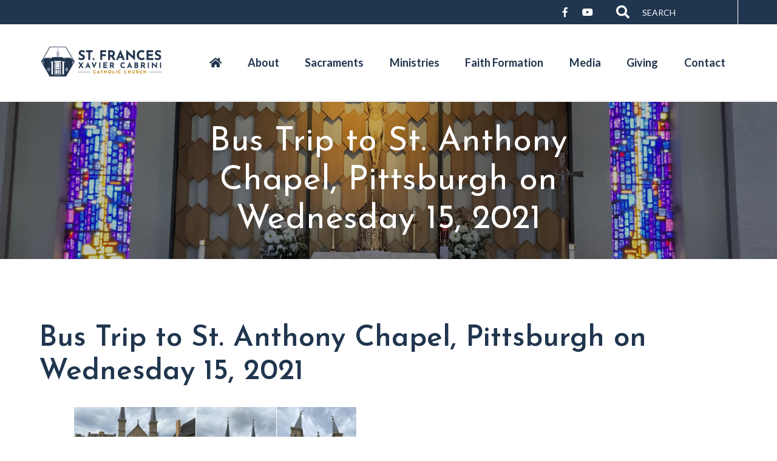

--- FILE ---
content_type: text/html; charset=UTF-8
request_url: https://saintfrancesxcabrini.org/gallery/bus-trip-to-st-anthony-chapel-pittsburgh-on-wednesday-15-2021/
body_size: 57250
content:

<!DOCTYPE html>
<html lang="en-US">
<head>
	<meta charset="UTF-8">
	<meta name="viewport" content="width=device-width, initial-scale=1">
	<link href="https://gmpg.org/xfn/11" rel="profile">
	<meta property="og:locale" content="en_US" />
	<meta property="og:site_name" content="St. Frances Cabrini and St Vincent de Paul Catholic Churches Lorain and Elyria, Ohio" />
	<meta property="og:url" content="https://saintfrancesxcabrini.org/gallery/bus-trip-to-st-anthony-chapel-pittsburgh-on-wednesday-15-2021/" />
	<meta property="og:type" content="website" />
	<meta property="og:title" content="Bus Trip to St. Anthony Chapel, Pittsburgh on Wednesday 15, 2021" />
	<meta property="og:description" content="" />
	<meta property="og:image:secure_url" content="" />
	<meta property="og:image" content="" />
	<title>Bus Trip to St. Anthony Chapel, Pittsburgh on Wednesday 15, 2021 &#8211; St. Frances Cabrini and St Vincent de Paul Catholic Churches</title>
<meta name='robots' content='max-image-preview:large' />
<link rel='dns-prefetch' href='//ajax.googleapis.com' />
<link rel='dns-prefetch' href='//use.fontawesome.com' />
<link rel='dns-prefetch' href='//code.jquery.com' />
<link rel="alternate" type="application/rss+xml" title="St. Frances Cabrini and St Vincent de Paul Catholic Churches &raquo; Feed" href="https://saintfrancesxcabrini.org/feed/" />
<link rel="alternate" title="oEmbed (JSON)" type="application/json+oembed" href="https://saintfrancesxcabrini.org/wp-json/oembed/1.0/embed?url=https%3A%2F%2Fsaintfrancesxcabrini.org%2Fgallery%2Fbus-trip-to-st-anthony-chapel-pittsburgh-on-wednesday-15-2021%2F" />
<link rel="alternate" title="oEmbed (XML)" type="text/xml+oembed" href="https://saintfrancesxcabrini.org/wp-json/oembed/1.0/embed?url=https%3A%2F%2Fsaintfrancesxcabrini.org%2Fgallery%2Fbus-trip-to-st-anthony-chapel-pittsburgh-on-wednesday-15-2021%2F&#038;format=xml" />
<style id='wp-img-auto-sizes-contain-inline-css' type='text/css'>
img:is([sizes=auto i],[sizes^="auto," i]){contain-intrinsic-size:3000px 1500px}
/*# sourceURL=wp-img-auto-sizes-contain-inline-css */
</style>
<link rel='stylesheet' id='dpi-ea-display-css-css' href='https://saintfrancesxcabrini.org/wp-content/plugins/dpi-emergency-alert//css/dpi-alert-display.css?ver=6.9' type='text/css' media='all' />
<style id='wp-emoji-styles-inline-css' type='text/css'>

	img.wp-smiley, img.emoji {
		display: inline !important;
		border: none !important;
		box-shadow: none !important;
		height: 1em !important;
		width: 1em !important;
		margin: 0 0.07em !important;
		vertical-align: -0.1em !important;
		background: none !important;
		padding: 0 !important;
	}
/*# sourceURL=wp-emoji-styles-inline-css */
</style>
<link rel='stylesheet' id='wp-block-library-css' href='https://saintfrancesxcabrini.org/wp-includes/css/dist/block-library/style.min.css?ver=6.9' type='text/css' media='all' />
<style id='global-styles-inline-css' type='text/css'>
:root{--wp--preset--aspect-ratio--square: 1;--wp--preset--aspect-ratio--4-3: 4/3;--wp--preset--aspect-ratio--3-4: 3/4;--wp--preset--aspect-ratio--3-2: 3/2;--wp--preset--aspect-ratio--2-3: 2/3;--wp--preset--aspect-ratio--16-9: 16/9;--wp--preset--aspect-ratio--9-16: 9/16;--wp--preset--color--black: #0F0F0F;--wp--preset--color--cyan-bluish-gray: #abb8c3;--wp--preset--color--white: #FFFFFF;--wp--preset--color--pale-pink: #f78da7;--wp--preset--color--vivid-red: #cf2e2e;--wp--preset--color--luminous-vivid-orange: #ff6900;--wp--preset--color--luminous-vivid-amber: #fcb900;--wp--preset--color--light-green-cyan: #7bdcb5;--wp--preset--color--vivid-green-cyan: #00d084;--wp--preset--color--pale-cyan-blue: #8ed1fc;--wp--preset--color--vivid-cyan-blue: #0693e3;--wp--preset--color--vivid-purple: #9b51e0;--wp--preset--color--primary: #20354e;--wp--preset--color--secondary: #be8200;--wp--preset--color--tertiary: #a0a0a0;--wp--preset--color--quaternary: #38342e;--wp--preset--gradient--vivid-cyan-blue-to-vivid-purple: linear-gradient(135deg,rgb(6,147,227) 0%,rgb(155,81,224) 100%);--wp--preset--gradient--light-green-cyan-to-vivid-green-cyan: linear-gradient(135deg,rgb(122,220,180) 0%,rgb(0,208,130) 100%);--wp--preset--gradient--luminous-vivid-amber-to-luminous-vivid-orange: linear-gradient(135deg,rgb(252,185,0) 0%,rgb(255,105,0) 100%);--wp--preset--gradient--luminous-vivid-orange-to-vivid-red: linear-gradient(135deg,rgb(255,105,0) 0%,rgb(207,46,46) 100%);--wp--preset--gradient--very-light-gray-to-cyan-bluish-gray: linear-gradient(135deg,rgb(238,238,238) 0%,rgb(169,184,195) 100%);--wp--preset--gradient--cool-to-warm-spectrum: linear-gradient(135deg,rgb(74,234,220) 0%,rgb(151,120,209) 20%,rgb(207,42,186) 40%,rgb(238,44,130) 60%,rgb(251,105,98) 80%,rgb(254,248,76) 100%);--wp--preset--gradient--blush-light-purple: linear-gradient(135deg,rgb(255,206,236) 0%,rgb(152,150,240) 100%);--wp--preset--gradient--blush-bordeaux: linear-gradient(135deg,rgb(254,205,165) 0%,rgb(254,45,45) 50%,rgb(107,0,62) 100%);--wp--preset--gradient--luminous-dusk: linear-gradient(135deg,rgb(255,203,112) 0%,rgb(199,81,192) 50%,rgb(65,88,208) 100%);--wp--preset--gradient--pale-ocean: linear-gradient(135deg,rgb(255,245,203) 0%,rgb(182,227,212) 50%,rgb(51,167,181) 100%);--wp--preset--gradient--electric-grass: linear-gradient(135deg,rgb(202,248,128) 0%,rgb(113,206,126) 100%);--wp--preset--gradient--midnight: linear-gradient(135deg,rgb(2,3,129) 0%,rgb(40,116,252) 100%);--wp--preset--font-size--small: 13px;--wp--preset--font-size--medium: 20px;--wp--preset--font-size--large: 36px;--wp--preset--font-size--x-large: 42px;--wp--preset--spacing--20: 0.44rem;--wp--preset--spacing--30: 0.67rem;--wp--preset--spacing--40: 1rem;--wp--preset--spacing--50: 1.5rem;--wp--preset--spacing--60: 2.25rem;--wp--preset--spacing--70: 3.38rem;--wp--preset--spacing--80: 5.06rem;--wp--preset--shadow--natural: 6px 6px 9px rgba(0, 0, 0, 0.2);--wp--preset--shadow--deep: 12px 12px 50px rgba(0, 0, 0, 0.4);--wp--preset--shadow--sharp: 6px 6px 0px rgba(0, 0, 0, 0.2);--wp--preset--shadow--outlined: 6px 6px 0px -3px rgb(255, 255, 255), 6px 6px rgb(0, 0, 0);--wp--preset--shadow--crisp: 6px 6px 0px rgb(0, 0, 0);}:where(.is-layout-flex){gap: 0.5em;}:where(.is-layout-grid){gap: 0.5em;}body .is-layout-flex{display: flex;}.is-layout-flex{flex-wrap: wrap;align-items: center;}.is-layout-flex > :is(*, div){margin: 0;}body .is-layout-grid{display: grid;}.is-layout-grid > :is(*, div){margin: 0;}:where(.wp-block-columns.is-layout-flex){gap: 2em;}:where(.wp-block-columns.is-layout-grid){gap: 2em;}:where(.wp-block-post-template.is-layout-flex){gap: 1.25em;}:where(.wp-block-post-template.is-layout-grid){gap: 1.25em;}.has-black-color{color: var(--wp--preset--color--black) !important;}.has-cyan-bluish-gray-color{color: var(--wp--preset--color--cyan-bluish-gray) !important;}.has-white-color{color: var(--wp--preset--color--white) !important;}.has-pale-pink-color{color: var(--wp--preset--color--pale-pink) !important;}.has-vivid-red-color{color: var(--wp--preset--color--vivid-red) !important;}.has-luminous-vivid-orange-color{color: var(--wp--preset--color--luminous-vivid-orange) !important;}.has-luminous-vivid-amber-color{color: var(--wp--preset--color--luminous-vivid-amber) !important;}.has-light-green-cyan-color{color: var(--wp--preset--color--light-green-cyan) !important;}.has-vivid-green-cyan-color{color: var(--wp--preset--color--vivid-green-cyan) !important;}.has-pale-cyan-blue-color{color: var(--wp--preset--color--pale-cyan-blue) !important;}.has-vivid-cyan-blue-color{color: var(--wp--preset--color--vivid-cyan-blue) !important;}.has-vivid-purple-color{color: var(--wp--preset--color--vivid-purple) !important;}.has-black-background-color{background-color: var(--wp--preset--color--black) !important;}.has-cyan-bluish-gray-background-color{background-color: var(--wp--preset--color--cyan-bluish-gray) !important;}.has-white-background-color{background-color: var(--wp--preset--color--white) !important;}.has-pale-pink-background-color{background-color: var(--wp--preset--color--pale-pink) !important;}.has-vivid-red-background-color{background-color: var(--wp--preset--color--vivid-red) !important;}.has-luminous-vivid-orange-background-color{background-color: var(--wp--preset--color--luminous-vivid-orange) !important;}.has-luminous-vivid-amber-background-color{background-color: var(--wp--preset--color--luminous-vivid-amber) !important;}.has-light-green-cyan-background-color{background-color: var(--wp--preset--color--light-green-cyan) !important;}.has-vivid-green-cyan-background-color{background-color: var(--wp--preset--color--vivid-green-cyan) !important;}.has-pale-cyan-blue-background-color{background-color: var(--wp--preset--color--pale-cyan-blue) !important;}.has-vivid-cyan-blue-background-color{background-color: var(--wp--preset--color--vivid-cyan-blue) !important;}.has-vivid-purple-background-color{background-color: var(--wp--preset--color--vivid-purple) !important;}.has-black-border-color{border-color: var(--wp--preset--color--black) !important;}.has-cyan-bluish-gray-border-color{border-color: var(--wp--preset--color--cyan-bluish-gray) !important;}.has-white-border-color{border-color: var(--wp--preset--color--white) !important;}.has-pale-pink-border-color{border-color: var(--wp--preset--color--pale-pink) !important;}.has-vivid-red-border-color{border-color: var(--wp--preset--color--vivid-red) !important;}.has-luminous-vivid-orange-border-color{border-color: var(--wp--preset--color--luminous-vivid-orange) !important;}.has-luminous-vivid-amber-border-color{border-color: var(--wp--preset--color--luminous-vivid-amber) !important;}.has-light-green-cyan-border-color{border-color: var(--wp--preset--color--light-green-cyan) !important;}.has-vivid-green-cyan-border-color{border-color: var(--wp--preset--color--vivid-green-cyan) !important;}.has-pale-cyan-blue-border-color{border-color: var(--wp--preset--color--pale-cyan-blue) !important;}.has-vivid-cyan-blue-border-color{border-color: var(--wp--preset--color--vivid-cyan-blue) !important;}.has-vivid-purple-border-color{border-color: var(--wp--preset--color--vivid-purple) !important;}.has-vivid-cyan-blue-to-vivid-purple-gradient-background{background: var(--wp--preset--gradient--vivid-cyan-blue-to-vivid-purple) !important;}.has-light-green-cyan-to-vivid-green-cyan-gradient-background{background: var(--wp--preset--gradient--light-green-cyan-to-vivid-green-cyan) !important;}.has-luminous-vivid-amber-to-luminous-vivid-orange-gradient-background{background: var(--wp--preset--gradient--luminous-vivid-amber-to-luminous-vivid-orange) !important;}.has-luminous-vivid-orange-to-vivid-red-gradient-background{background: var(--wp--preset--gradient--luminous-vivid-orange-to-vivid-red) !important;}.has-very-light-gray-to-cyan-bluish-gray-gradient-background{background: var(--wp--preset--gradient--very-light-gray-to-cyan-bluish-gray) !important;}.has-cool-to-warm-spectrum-gradient-background{background: var(--wp--preset--gradient--cool-to-warm-spectrum) !important;}.has-blush-light-purple-gradient-background{background: var(--wp--preset--gradient--blush-light-purple) !important;}.has-blush-bordeaux-gradient-background{background: var(--wp--preset--gradient--blush-bordeaux) !important;}.has-luminous-dusk-gradient-background{background: var(--wp--preset--gradient--luminous-dusk) !important;}.has-pale-ocean-gradient-background{background: var(--wp--preset--gradient--pale-ocean) !important;}.has-electric-grass-gradient-background{background: var(--wp--preset--gradient--electric-grass) !important;}.has-midnight-gradient-background{background: var(--wp--preset--gradient--midnight) !important;}.has-small-font-size{font-size: var(--wp--preset--font-size--small) !important;}.has-medium-font-size{font-size: var(--wp--preset--font-size--medium) !important;}.has-large-font-size{font-size: var(--wp--preset--font-size--large) !important;}.has-x-large-font-size{font-size: var(--wp--preset--font-size--x-large) !important;}
/*# sourceURL=global-styles-inline-css */
</style>

<style id='classic-theme-styles-inline-css' type='text/css'>
/*! This file is auto-generated */
.wp-block-button__link{color:#fff;background-color:#32373c;border-radius:9999px;box-shadow:none;text-decoration:none;padding:calc(.667em + 2px) calc(1.333em + 2px);font-size:1.125em}.wp-block-file__button{background:#32373c;color:#fff;text-decoration:none}
/*# sourceURL=/wp-includes/css/classic-themes.min.css */
</style>
<link rel='stylesheet' id='dashicons-css' href='https://saintfrancesxcabrini.org/wp-includes/css/dashicons.min.css?ver=6.9' type='text/css' media='all' />
<link rel='stylesheet' id='mmenu-css' href='https://saintfrancesxcabrini.org/wp-content/plugins/mmenu/css/mmenu.css?ver=3' type='text/css' media='all' />
<link rel='stylesheet' id='transfiguration-style-css' href='https://saintfrancesxcabrini.org/wp-content/themes/robert-template/style.min.css?ver=1.0.0' type='text/css' media='screen' />
<link rel='stylesheet' id='slick-css-css' href='https://saintfrancesxcabrini.org/wp-content/themes/robert-template/assets/slick/slick.css?ver=1.0.0' type='text/css' media='screen' />
<link rel='stylesheet' id='slick-theme-css-css' href='https://saintfrancesxcabrini.org/wp-content/themes/robert-template/assets/slick/slick-theme.css?ver=1.0.0' type='text/css' media='screen' />
<link rel='stylesheet' id='font-awesome-css' href='https://use.fontawesome.com/releases/v5.7.2/css/all.css?ver=5.7.2' type='text/css' media='screen' />
<link rel='stylesheet' id='jquery-ui-css-css' href='https://code.jquery.com/ui/1.12.1/themes/base/jquery-ui.css?ver=1.12.1' type='text/css' media='screen' />
<style id='tnc_custom_css-inline-css' type='text/css'>

            .nginx-cache-btn.nginx-cache-off a { background-color: #d63638 !important; }
            .nginx-cache-btn.nginx-cache-on a { background-color: green !important; }
        
/*# sourceURL=tnc_custom_css-inline-css */
</style>
<link rel='stylesheet' id='custom-styles-css' href='https://saintfrancesxcabrini.org/wp-content/themes/diocesan/custom.css?ver=6.9' type='text/css' media='all' />
<script src="https://saintfrancesxcabrini.org/wp-includes/js/jquery/jquery.min.js?ver=3.7.1" id="jquery-core-js"></script>
<script src="https://saintfrancesxcabrini.org/wp-includes/js/jquery/jquery-migrate.min.js?ver=3.4.1" id="jquery-migrate-js"></script>
<script src="https://saintfrancesxcabrini.org/wp-content/plugins/mmenu/js/mmenu.js?ver=3" id="mmenu-js"></script>
<script src="https://ajax.googleapis.com/ajax/libs/jqueryui/1.9.2/jquery-ui.min.js?ver=1.9.2" id="jquery-ui-js"></script>
<script src="https://saintfrancesxcabrini.org/wp-content/themes/robert-template/assets/js/smoothscroll.js?ver=1" id="transfiguration-smoothscroll-js"></script>
<script src="https://saintfrancesxcabrini.org/wp-content/themes/robert-template/assets/slick/slick.min.js?ver=6.9" id="slick-js-js"></script>
<link rel="https://api.w.org/" href="https://saintfrancesxcabrini.org/wp-json/" /><link rel="alternate" title="JSON" type="application/json" href="https://saintfrancesxcabrini.org/wp-json/wp/v2/envira-gallery/1452" /><link rel="EditURI" type="application/rsd+xml" title="RSD" href="https://saintfrancesxcabrini.org/xmlrpc.php?rsd" />
<meta name="generator" content="WordPress 6.9" />
<link rel="canonical" href="https://saintfrancesxcabrini.org/gallery/bus-trip-to-st-anthony-chapel-pittsburgh-on-wednesday-15-2021/" />
<link rel='shortlink' href='https://saintfrancesxcabrini.org/?p=1452' />
<!-- Analytics by WP Statistics - https://wp-statistics.com -->
<style id="custom-background-css">
body.custom-background { background-image: url("https://saintfrancesxcabrini.org/wp-content/uploads/2025/01/SVDP-Church-Building.jpg"); background-position: left top; background-size: auto; background-repeat: repeat; background-attachment: scroll; }
</style>
	<link rel="icon" href="https://saintfrancesxcabrini.org/wp-content/uploads/2021/07/cropped-Frances_X_Cabrini_Icon-1-32x32.png" sizes="32x32" />
<link rel="icon" href="https://saintfrancesxcabrini.org/wp-content/uploads/2021/07/cropped-Frances_X_Cabrini_Icon-1-192x192.png" sizes="192x192" />
<link rel="apple-touch-icon" href="https://saintfrancesxcabrini.org/wp-content/uploads/2021/07/cropped-Frances_X_Cabrini_Icon-1-180x180.png" />
<meta name="msapplication-TileImage" content="https://saintfrancesxcabrini.org/wp-content/uploads/2021/07/cropped-Frances_X_Cabrini_Icon-1-270x270.png" />
<link rel='stylesheet' id='envira-gallery-style-css' href='https://saintfrancesxcabrini.org/wp-content/plugins/envira-gallery/assets/css/envira.css?ver=1.13.1' type='text/css' media='all' />
<link rel='stylesheet' id='envira-gallery-jgallery-css' href='https://saintfrancesxcabrini.org/wp-content/plugins/envira-gallery/assets/css/justifiedGallery.css?ver=1.13.1' type='text/css' media='all' />
<link rel='stylesheet' id='envira-gallery-base_dark-lightbox-theme-css' href='https://saintfrancesxcabrini.org/wp-content/plugins/envira-gallery/envira-gallery/lightbox-themes/base_dark/css/style.css?ver=1.13.1' type='text/css' media='all' />
</head>

<body class="wp-singular envira-template-default single single-envira postid-1452 custom-background wp-theme-robert-template wp-child-theme-diocesan">
<div class="site" id="page">
	<a href="#content" class="skip-link screen-reader-text">Skip to content</a>

	<header class="site-header" id="masthead">
		<div class="the-header">
		  
<div class="top-bar has-primary-background-color">
  <div class="top-bar-container limit-width">
    
<div class="social-media-container">
  <a href="https://www.facebook.com/StFrancesCabriniLorain/" class="social-media-link has-white-color has-secondary-color-hover" target="_blank" title="Our Facebook"><i class="fab fa-facebook-f" aria-hidden="true"></i></a><a href="https://www.youtube.com/channel/UCL67ld33i-qiRcdp7q0zcqQ/featured" class="social-media-link has-white-color has-secondary-color-hover" target="_blank" title="Our YouTube"><i class="fab fa-youtube" aria-hidden="true"></i></a>
  
  
</div>
    

    <div class="header-search">
      <form class="search-form" action="https://saintfrancesxcabrini.org" method="get" role="search">
        <button type="submit" class="search-submit"><i class="fa fa-search has-white-color"></i></button>
        <label>
          <span class="screen-reader-text">Search for:</span>
          <input type="search" class="search-field" placeholder="Search" value="" name="s">
        </label>
      </form>
    </div>
  </div>
</div>
		  
<div class="bottom-bar limit-width">
  <div class="header-nav">
    <div class="site-branding">
      <a href="https://saintfrancesxcabrini.org" class="header-logo-link" title="St. Frances Cabrini and St Vincent de Paul Catholic Churches" rel="home">
        <img src="https://saintfrancesxcabrini.org/wp-content/uploads/2025/01/Frances_X_Cabrini_Logo_Horizontal-300x80-1.png" class="header-logo-image" alt="St. Frances Cabrini and St Vincent de Paul Catholic Churches" />
      </a>
    </div>
    <nav class="main-navigation" data-home="https://saintfrancesxcabrini.org" id="site-navigation">
      <div id="menu-location-menu-1" class="menu-primary-menu-container"><ul id="primary-menu" class="menu"><li id="menu-item-976" class="menu-item menu-item-type-post_type menu-item-object-page menu-item-has-children menu-item-976"><a href="https://saintfrancesxcabrini.org/about/">About</a>
<ul class="sub-menu">
	<li id="menu-item-981" class="menu-item menu-item-type-post_type menu-item-object-page menu-item-981"><a href="https://saintfrancesxcabrini.org/about/welcome/">Welcome</a></li>
	<li id="menu-item-1005" class="menu-item menu-item-type-custom menu-item-object-custom menu-item-1005"><a href="/staff">Parish Staff</a></li>
	<li id="menu-item-982" class="menu-item menu-item-type-post_type menu-item-object-page menu-item-982"><a href="https://saintfrancesxcabrini.org/bulletins/">Bulletins</a></li>
	<li id="menu-item-978" class="menu-item menu-item-type-post_type menu-item-object-page menu-item-978"><a href="https://saintfrancesxcabrini.org/about/our-patron-saint/">Our Patron Saint</a></li>
	<li id="menu-item-1154" class="menu-item menu-item-type-post_type menu-item-object-page menu-item-1154"><a href="https://saintfrancesxcabrini.org/about/church-history/">Church History</a></li>
	<li id="menu-item-1158" class="menu-item menu-item-type-post_type menu-item-object-page menu-item-1158"><a href="https://saintfrancesxcabrini.org/about/mission-statement/">Mission Statement</a></li>
	<li id="menu-item-980" class="menu-item menu-item-type-post_type menu-item-object-page menu-item-980"><a href="https://saintfrancesxcabrini.org/about/prayer-chain-requests/">Prayer Chain Requests</a></li>
	<li id="menu-item-977" class="menu-item menu-item-type-post_type menu-item-object-page menu-item-977"><a href="https://saintfrancesxcabrini.org/about/membership/">Membership</a></li>
	<li id="menu-item-993" class="menu-item menu-item-type-post_type menu-item-object-page menu-item-993"><a href="https://saintfrancesxcabrini.org/myparish/">MyParish App</a></li>
	<li id="menu-item-979" class="menu-item menu-item-type-post_type menu-item-object-page menu-item-979"><a href="https://saintfrancesxcabrini.org/about/photo-album/">Photo Album</a></li>
</ul>
</li>
<li id="menu-item-994" class="menu-item menu-item-type-post_type menu-item-object-page menu-item-has-children menu-item-994"><a href="https://saintfrancesxcabrini.org/sacraments/">Sacraments</a>
<ul class="sub-menu">
	<li id="menu-item-989" class="menu-item menu-item-type-post_type menu-item-object-page menu-item-989"><a href="https://saintfrancesxcabrini.org/mass-confession-times/">Mass &#038; Confession Times</a></li>
	<li id="menu-item-996" class="menu-item menu-item-type-post_type menu-item-object-page menu-item-996"><a href="https://saintfrancesxcabrini.org/sacraments/baptism/">Baptism</a></li>
	<li id="menu-item-1003" class="menu-item menu-item-type-post_type menu-item-object-page menu-item-1003"><a href="https://saintfrancesxcabrini.org/sacraments/reconciliation/">Reconciliation</a></li>
	<li id="menu-item-999" class="menu-item menu-item-type-post_type menu-item-object-page menu-item-999"><a href="https://saintfrancesxcabrini.org/sacraments/holy-eucharist/">Holy Eucharist</a></li>
	<li id="menu-item-998" class="menu-item menu-item-type-post_type menu-item-object-page menu-item-998"><a href="https://saintfrancesxcabrini.org/sacraments/confirmation/">Confirmation</a></li>
	<li id="menu-item-1002" class="menu-item menu-item-type-post_type menu-item-object-page menu-item-1002"><a href="https://saintfrancesxcabrini.org/sacraments/matrimony/">Matrimony</a></li>
	<li id="menu-item-1000" class="menu-item menu-item-type-post_type menu-item-object-page menu-item-1000"><a href="https://saintfrancesxcabrini.org/sacraments/holy-orders/">Holy Orders</a></li>
	<li id="menu-item-995" class="menu-item menu-item-type-post_type menu-item-object-page menu-item-995"><a href="https://saintfrancesxcabrini.org/sacraments/anointing-of-the-sick/">Anointing of the Sick</a></li>
	<li id="menu-item-997" class="menu-item menu-item-type-post_type menu-item-object-page menu-item-997"><a href="https://saintfrancesxcabrini.org/sacraments/christian-funerals/">Christian Funerals</a></li>
</ul>
</li>
<li id="menu-item-992" class="menu-item menu-item-type-post_type menu-item-object-page menu-item-has-children menu-item-992"><a href="https://saintfrancesxcabrini.org/ministries-page/">Ministries</a>
<ul class="sub-menu">
	<li id="menu-item-1008" class="menu-item menu-item-type-taxonomy menu-item-object-ministry-group menu-item-1008"><a href="https://saintfrancesxcabrini.org/ministry-group/community/">Community</a></li>
	<li id="menu-item-1007" class="menu-item menu-item-type-taxonomy menu-item-object-ministry-group menu-item-1007"><a href="https://saintfrancesxcabrini.org/ministry-group/liturgical/">Liturgical</a></li>
	<li id="menu-item-1006" class="menu-item menu-item-type-taxonomy menu-item-object-ministry-group menu-item-1006"><a href="https://saintfrancesxcabrini.org/ministry-group/parish/">Parish</a></li>
	<li id="menu-item-1312" class="menu-item menu-item-type-post_type menu-item-object-page menu-item-1312"><a href="https://saintfrancesxcabrini.org/ministries-page/ministry-schedule/">Ministry Schedule</a></li>
</ul>
</li>
<li id="menu-item-985" class="menu-item menu-item-type-post_type menu-item-object-page menu-item-has-children menu-item-985"><a href="https://saintfrancesxcabrini.org/faith-formation/">Faith Formation</a>
<ul class="sub-menu">
	<li id="menu-item-986" class="menu-item menu-item-type-post_type menu-item-object-page menu-item-986"><a href="https://saintfrancesxcabrini.org/faith-formation/formed-org/">Formed.org</a></li>
	<li id="menu-item-987" class="menu-item menu-item-type-post_type menu-item-object-page menu-item-987"><a href="https://saintfrancesxcabrini.org/faith-formation/parish-school-of-religion-psr/">Parish School of Religion (PSR)</a></li>
	<li id="menu-item-1249" class="menu-item menu-item-type-post_type menu-item-object-page menu-item-1249"><a href="https://saintfrancesxcabrini.org/faith-formation/confirmation-preparation/">Confirmation Preparation</a></li>
</ul>
</li>
<li id="menu-item-990" class="menu-item menu-item-type-post_type menu-item-object-page menu-item-has-children menu-item-990"><a href="https://saintfrancesxcabrini.org/media/">Media</a>
<ul class="sub-menu">
	<li id="menu-item-1011" class="menu-item menu-item-type-taxonomy menu-item-object-category menu-item-1011"><a href="https://saintfrancesxcabrini.org/category/parish-news/">News</a></li>
	<li id="menu-item-52532" class="menu-item menu-item-type-post_type menu-item-object-page menu-item-52532"><a href="https://saintfrancesxcabrini.org/parish-calendar-2/">Parish Calendar</a></li>
	<li id="menu-item-1009" class="menu-item menu-item-type-post_type menu-item-object-page menu-item-1009"><a href="https://saintfrancesxcabrini.org/about/photo-album/">Photo Album</a></li>
	<li id="menu-item-1010" class="menu-item menu-item-type-post_type menu-item-object-page menu-item-1010"><a href="https://saintfrancesxcabrini.org/myparish/">MyParish App</a></li>
	<li id="menu-item-1160" class="menu-item menu-item-type-custom menu-item-object-custom menu-item-1160"><a target="_blank" href="https://www.facebook.com/StFrancesCabriniLorain/">Our Facebook</a></li>
	<li id="menu-item-1092" class="menu-item menu-item-type-custom menu-item-object-custom menu-item-1092"><a target="_blank" href="https://www.youtube.com/channel/UCL67ld33i-qiRcdp7q0zcqQ/featured">Our YouTube</a></li>
</ul>
</li>
<li id="menu-item-988" class="menu-item menu-item-type-post_type menu-item-object-page menu-item-has-children menu-item-988"><a href="https://saintfrancesxcabrini.org/giving/">Giving</a>
<ul class="sub-menu">
	<li id="menu-item-1161" class="menu-item menu-item-type-custom menu-item-object-custom menu-item-1161"><a target="_blank" href="https://giving.parishsoft.com/App/Giving/stf2143142">Online Giving</a></li>
</ul>
</li>
<li id="menu-item-983" class="menu-item menu-item-type-post_type menu-item-object-page menu-item-983"><a href="https://saintfrancesxcabrini.org/contact-us/">Contact</a></li>
</ul></div>    </nav>

    <div class="mmenu-toggle" id="mmenu-toggle">
      <div class="menu-toggle-bars">
                  <div class="menu-toggle-bar has-primary-background-color"></div>
                  <div class="menu-toggle-bar has-primary-background-color"></div>
                  <div class="menu-toggle-bar has-primary-background-color"></div>
              </div>
      <span class="menu-toggle-text">Menu</span>
    </div>
  </div>
</div>
		</div>
	</header>

	<div class="site-content" id="content">


  
  <div class="page-header" style="background-image: url(https://saintfrancesxcabrini.org/wp-content/uploads/2021/07/IMG_0117-scaled.jpeg);">
    <h1 class="page-header-title has-white-color">Bus Trip to St. Anthony Chapel, Pittsburgh on Wednesday 15, 2021</h1>
  </div>
</div> <!-- .site-content -->

<div class="content-area" id="primary">
	<main class="site-main entry-content limit-width" id="main">
		<div class="single-container">
			
<article class="post-1452 envira type-envira status-publish hentry" id="post-1452">
	
	<div class="single-content">
					<h1 class="single-title has-primary-color">Bus Trip to St. Anthony Chapel, Pittsburgh on Wednesday 15, 2021</h1>
		
		
		<div id="envira-gallery-wrap-1452" class="envira-default-gallery envira-gallery-wrap envira-lazy-loading-enabled envira-layout-automatic" itemscope itemtype="https://schema.org/ImageGallery"><div class="envira-loader"><div></div><div></div><div></div><div></div></div><div id="envira-gallery-1452" class="envira-gallery-public envira-gallery-0-columns envira-clear envira-gallery-justified-public" data-envira-id="1452" data-gallery-config='{"type":"default","layout":"automatic","columns":"0","gallery_theme":"base","justified_margins":1,"justified_last_row":"nojustify","lazy_loading":1,"lazy_loading_delay":500,"gutter":10,"margin":10,"image_size":"default","square_size":300,"crop_width":640,"crop_height":480,"crop":0,"crop_position":"c","additional_copy_0":0,"additional_copy_title":0,"additional_copy_caption":0,"additional_copy_title_caption":0,"additional_copy_0_mobile":0,"additional_copy_title_mobile":0,"additional_copy_caption_mobile":0,"additional_copy_title_caption_mobile":0,"gallery_column_title_caption":"0","gallery_column_title_caption_mobile":"0","additional_copy_automatic_0":0,"additional_copy_automatic_title":0,"additional_copy_automatic_caption":0,"additional_copy_automatic_title_caption":0,"additional_copy_automatic_0_mobile":0,"additional_copy_automatic_title_mobile":0,"additional_copy_automatic_caption_mobile":0,"additional_copy_automatic_title_caption_mobile":0,"gallery_automatic_title_caption":"0","gallery_automatic_title_caption_mobile":"0","justified_row_height":150,"description_position":"0","description":"","random":"0","sort_order":"0","sorting_direction":"ASC","image_sizes_random":[],"isotope":0,"lightbox_enabled":1,"gallery_link_enabled":1,"lightbox_theme":"base_dark","lightbox_image_size":"default","title_display":"float","lightbox_title_caption":"title","arrows":1,"arrows_position":"inside","toolbar":1,"toolbar_title":0,"toolbar_position":"top","loop":1,"lightbox_open_close_effect":"fade","effect":"fade","supersize":0,"thumbnails_toggle":0,"thumbnails_hide":0,"image_counter":0,"thumbnails":1,"thumbnails_width":"auto","thumbnails_height":"auto","thumbnails_position":"bottom","thumbnails_custom_size":0,"mobile":1,"mobile_width":320,"mobile_height":240,"mobile_lightbox":1,"mobile_gallery_link_enabled":0,"mobile_arrows":1,"mobile_toolbar":1,"mobile_thumbnails":1,"mobile_touchwipe_close":0,"mobile_thumbnails_width":75,"mobile_thumbnails_height":50,"mobile_justified_row_height":80,"keyboard":true,"standalone_template":"","classes":["envira-default-gallery"],"rtl":0,"slug":"bus-trip-to-st-anthony-chapel-pittsburgh-on-wednesday-15-2021","gallery_id":"1452"}' data-gallery-images='[{"status":"active","src":"https:\/\/saintfrancesxcabrini.org\/wp-content\/uploads\/2021\/09\/IMG_3064-scaled.jpeg","title":"IMG_3064","link":"https:\/\/saintfrancesxcabrini.org\/wp-content\/uploads\/2021\/09\/IMG_3064-scaled.jpeg","alt":"","caption":false,"thumb":"https:\/\/saintfrancesxcabrini.org\/wp-content\/uploads\/2021\/09\/IMG_3064-scaled-75x50_c.jpeg","meta":{"aperture":null,"credit":null,"camera":null,"caption":"","created_timestamp":null,"copyright":null,"focal_length":null,"iso":null,"shutter_speed":null,"title":"","orientation":null},"thumbnail":"https:\/\/saintfrancesxcabrini.org\/wp-content\/uploads\/2021\/09\/IMG_3064-150x150.jpeg","medium":"https:\/\/saintfrancesxcabrini.org\/wp-content\/uploads\/2021\/09\/IMG_3064-300x225.jpeg","medium_large":"https:\/\/saintfrancesxcabrini.org\/wp-content\/uploads\/2021\/09\/IMG_3064-768x576.jpeg","large":"https:\/\/saintfrancesxcabrini.org\/wp-content\/uploads\/2021\/09\/IMG_3064-1024x768.jpeg","1536x1536":"https:\/\/saintfrancesxcabrini.org\/wp-content\/uploads\/2021\/09\/IMG_3064-1536x1152.jpeg","2048x2048":"https:\/\/saintfrancesxcabrini.org\/wp-content\/uploads\/2021\/09\/IMG_3064-2048x1536.jpeg","featured":"https:\/\/saintfrancesxcabrini.org\/wp-content\/uploads\/2021\/09\/IMG_3064-1500x1125.jpeg","alm-thumbnail":"https:\/\/saintfrancesxcabrini.org\/wp-content\/uploads\/2021\/09\/IMG_3064-150x150.jpeg","gform-image-choice-sm":"https:\/\/saintfrancesxcabrini.org\/wp-content\/uploads\/2021\/09\/IMG_3064-scaled.jpeg","gform-image-choice-md":"https:\/\/saintfrancesxcabrini.org\/wp-content\/uploads\/2021\/09\/IMG_3064-scaled.jpeg","gform-image-choice-lg":"https:\/\/saintfrancesxcabrini.org\/wp-content\/uploads\/2021\/09\/IMG_3064-scaled.jpeg","full":"https:\/\/saintfrancesxcabrini.org\/wp-content\/uploads\/2021\/09\/IMG_3064-scaled.jpeg","index":0,"id":1454,"video":false,"opts":{"caption":"","thumb":"https:\/\/saintfrancesxcabrini.org\/wp-content\/uploads\/2021\/09\/IMG_3064-scaled-75x50_c.jpeg","title":"IMG_3064"},"gallery_id":1452,"gallery_title":"Bus Trip to St. Anthony Chapel, Pittsburgh on Wednesday 15, 2021"},{"status":"active","src":"https:\/\/saintfrancesxcabrini.org\/wp-content\/uploads\/2021\/09\/IMG_3066-scaled.jpeg","title":"IMG_3066","link":"https:\/\/saintfrancesxcabrini.org\/wp-content\/uploads\/2021\/09\/IMG_3066-scaled.jpeg","alt":"","caption":false,"thumb":"https:\/\/saintfrancesxcabrini.org\/wp-content\/uploads\/2021\/09\/IMG_3066-scaled-75x50_c.jpeg","meta":{"aperture":null,"credit":null,"camera":null,"caption":"","created_timestamp":null,"copyright":null,"focal_length":null,"iso":null,"shutter_speed":null,"title":"","orientation":null},"thumbnail":"https:\/\/saintfrancesxcabrini.org\/wp-content\/uploads\/2021\/09\/IMG_3066-150x150.jpeg","medium":"https:\/\/saintfrancesxcabrini.org\/wp-content\/uploads\/2021\/09\/IMG_3066-264x300.jpeg","medium_large":"https:\/\/saintfrancesxcabrini.org\/wp-content\/uploads\/2021\/09\/IMG_3066-768x873.jpeg","large":"https:\/\/saintfrancesxcabrini.org\/wp-content\/uploads\/2021\/09\/IMG_3066-901x1024.jpeg","1536x1536":"https:\/\/saintfrancesxcabrini.org\/wp-content\/uploads\/2021\/09\/IMG_3066-1351x1536.jpeg","2048x2048":"https:\/\/saintfrancesxcabrini.org\/wp-content\/uploads\/2021\/09\/IMG_3066-1801x2048.jpeg","featured":"https:\/\/saintfrancesxcabrini.org\/wp-content\/uploads\/2021\/09\/IMG_3066-1500x1705.jpeg","alm-thumbnail":"https:\/\/saintfrancesxcabrini.org\/wp-content\/uploads\/2021\/09\/IMG_3066-150x150.jpeg","gform-image-choice-sm":"https:\/\/saintfrancesxcabrini.org\/wp-content\/uploads\/2021\/09\/IMG_3066-scaled.jpeg","gform-image-choice-md":"https:\/\/saintfrancesxcabrini.org\/wp-content\/uploads\/2021\/09\/IMG_3066-scaled.jpeg","gform-image-choice-lg":"https:\/\/saintfrancesxcabrini.org\/wp-content\/uploads\/2021\/09\/IMG_3066-scaled.jpeg","full":"https:\/\/saintfrancesxcabrini.org\/wp-content\/uploads\/2021\/09\/IMG_3066-scaled.jpeg","index":1,"id":1455,"video":false,"opts":{"caption":"","thumb":"https:\/\/saintfrancesxcabrini.org\/wp-content\/uploads\/2021\/09\/IMG_3066-scaled-75x50_c.jpeg","title":"IMG_3066"},"gallery_id":1452,"gallery_title":"Bus Trip to St. Anthony Chapel, Pittsburgh on Wednesday 15, 2021"},{"status":"active","src":"https:\/\/saintfrancesxcabrini.org\/wp-content\/uploads\/2021\/09\/IMG_3063-2-1-scaled.jpeg","title":"IMG_3063 2","link":"https:\/\/saintfrancesxcabrini.org\/wp-content\/uploads\/2021\/09\/IMG_3063-2-1-scaled.jpeg","alt":"","caption":false,"thumb":"https:\/\/saintfrancesxcabrini.org\/wp-content\/uploads\/2021\/09\/IMG_3063-2-1-scaled-75x50_c.jpeg","meta":{"aperture":null,"credit":null,"camera":null,"caption":"","created_timestamp":null,"copyright":null,"focal_length":null,"iso":null,"shutter_speed":null,"title":"","orientation":null},"thumbnail":"https:\/\/saintfrancesxcabrini.org\/wp-content\/uploads\/2021\/09\/IMG_3063-2-1-150x150.jpeg","medium":"https:\/\/saintfrancesxcabrini.org\/wp-content\/uploads\/2021\/09\/IMG_3063-2-1-261x300.jpeg","medium_large":"https:\/\/saintfrancesxcabrini.org\/wp-content\/uploads\/2021\/09\/IMG_3063-2-1-768x882.jpeg","large":"https:\/\/saintfrancesxcabrini.org\/wp-content\/uploads\/2021\/09\/IMG_3063-2-1-891x1024.jpeg","1536x1536":"https:\/\/saintfrancesxcabrini.org\/wp-content\/uploads\/2021\/09\/IMG_3063-2-1-1337x1536.jpeg","2048x2048":"https:\/\/saintfrancesxcabrini.org\/wp-content\/uploads\/2021\/09\/IMG_3063-2-1-1783x2048.jpeg","featured":"https:\/\/saintfrancesxcabrini.org\/wp-content\/uploads\/2021\/09\/IMG_3063-2-1-1500x1723.jpeg","alm-thumbnail":"https:\/\/saintfrancesxcabrini.org\/wp-content\/uploads\/2021\/09\/IMG_3063-2-1-150x150.jpeg","gform-image-choice-sm":"https:\/\/saintfrancesxcabrini.org\/wp-content\/uploads\/2021\/09\/IMG_3063-2-1-scaled.jpeg","gform-image-choice-md":"https:\/\/saintfrancesxcabrini.org\/wp-content\/uploads\/2021\/09\/IMG_3063-2-1-scaled.jpeg","gform-image-choice-lg":"https:\/\/saintfrancesxcabrini.org\/wp-content\/uploads\/2021\/09\/IMG_3063-2-1-scaled.jpeg","full":"https:\/\/saintfrancesxcabrini.org\/wp-content\/uploads\/2021\/09\/IMG_3063-2-1-scaled.jpeg","index":2,"id":1458,"video":false,"opts":{"caption":"","thumb":"https:\/\/saintfrancesxcabrini.org\/wp-content\/uploads\/2021\/09\/IMG_3063-2-1-scaled-75x50_c.jpeg","title":"IMG_3063 2"},"gallery_id":1452,"gallery_title":"Bus Trip to St. Anthony Chapel, Pittsburgh on Wednesday 15, 2021"}]' data-lightbox-theme='{&quot;arrows&quot;:true,&quot;margins&quot;:[120,0],&quot;gutter&quot;:&quot;100&quot;,&quot;thumbs_position&quot;:&quot;bottom&quot;,&quot;base_template&quot;:&quot;&lt;div id=\&quot;envirabox-1452\&quot; data-envirabox-id=\&quot;1452\&quot; class=\&quot;envirabox-container envirabox-theme-base_dark envirabox-wrap\&quot; role=\&quot;dialog\&quot;&gt;&lt;div class=\&quot;envirabox-bg\&quot;&gt;&lt;\/div&gt;&lt;div class=\&quot;envirabox-outer\&quot;&gt;&lt;div class=\&quot;envirabox-inner\&quot;&gt;&lt;div class=\&quot;envirabox-caption-wrap\&quot;&gt;&lt;div class=\&quot;envirabox-title\&quot;&gt;&lt;\/div&gt;&lt;\/div&gt;&lt;div class=\&quot;envirabox-toolbar\&quot;&gt;&lt;div class=\&quot;envira-close-button\&quot;&gt;&lt;a data-envirabox-close class=\&quot;envirabox-item envirabox-close envirabox-button--close\&quot; title=\&quot;Close\&quot; href=\&quot;#\&quot;&gt;&lt;\/a&gt;&lt;\/div&gt;&lt;\/div&gt;&lt;div class=\&quot;envirabox-navigation\&quot;&gt;&lt;a data-envirabox-prev title=\&quot;Prev\&quot; class=\&quot;envirabox-arrow envirabox-arrow--left envirabox-nav envirabox-prev\&quot; href=\&quot;#\&quot;&gt;&lt;span&gt;&lt;\/span&gt;&lt;\/a&gt;&lt;a data-envirabox-next title=\&quot;Next\&quot; class=\&quot;envirabox-arrow envirabox-arrow--right envirabox-nav envirabox-next\&quot; href=\&quot;#\&quot;&gt;&lt;span&gt;&lt;\/span&gt;&lt;\/a&gt;&lt;\/div&gt;&lt;div class=\&quot;envirabox-stage\&quot;&gt;&lt;\/div&gt;&lt;\/div&gt;&lt;\/div&gt;&lt;\/div&gt;&quot;,&quot;load_all&quot;:false,&quot;error_template&quot;:&quot;&lt;div class=\&quot;envirabox-error\&quot;&gt;&lt;p&gt;{{ERROR}}&lt;p&gt;&lt;\/div&gt;&quot;,&quot;inner_caption&quot;:false,&quot;caption_position&quot;:false,&quot;arrow_position&quot;:false,&quot;toolbar&quot;:true,&quot;infobar&quot;:false,&quot;show_smallbtn&quot;:false,&quot;idle_time&quot;:false,&quot;click_content&quot;:false,&quot;click_slide&quot;:false,&quot;click_outside&quot;:false,&quot;animation_duration&quot;:false,&quot;transition_duration&quot;:false,&quot;small_btn_template&quot;:&quot;&lt;a data-envirabox-close class=\&quot;envirabox-item envirabox-close envirabox-button--close\&quot; title=\&quot;Close\&quot; href=\&quot;#\&quot;&gt;&lt;\/a&gt;&quot;}' data-parsed-attrs='{"id":"1452","cache":true}'><div id="envira-gallery-item-1454" class="envira-gallery-item envira-gallery-item-1 envira-lazy-load" style="padding-left: 5px; padding-bottom: 10px; padding-right: 5px;"  itemscope itemtype="https://schema.org/ImageObject"><div class="envira-gallery-item-inner"><div class="envira-gallery-position-overlay envira-gallery-top-left"></div><div class="envira-gallery-position-overlay envira-gallery-top-right"></div><div class="envira-gallery-position-overlay envira-gallery-bottom-left"></div><div class="envira-gallery-position-overlay envira-gallery-bottom-right"></div><a class="envira-gallery-1452 envira-gallery-link" href="https://saintfrancesxcabrini.org/wp-content/uploads/2021/09/IMG_3064-scaled.jpeg" title="IMG_3064" data-caption="" data-envira-item-id="1454" data-envira-retina="https://saintfrancesxcabrini.org/wp-content/uploads/2021/09/IMG_3064-scaled.jpeg" data-thumb="https://saintfrancesxcabrini.org/wp-content/uploads/2021/09/IMG_3064-scaled-75x50_c.jpeg" data-title="IMG_3064" data-envirabox='1452' itemprop="contentUrl"><img fetchpriority="high" decoding="async" src="https://saintfrancesxcabrini.org/wp-content/uploads/2021/09/IMG_3064-1024x768.jpeg" alt="" class="envira-gallery-image envira-gallery-image-1    envira-lazy" height="480" id="envira-gallery-image-1454" srcset="[data-uri]" tabindex="-1" title="IMG_3064" width="640" data-caption="" data-envira-gallery-id="1452" data-envira-index="0" data-envira-item-id="1454" data-envira-src="https://saintfrancesxcabrini.org/wp-content/uploads/2021/09/IMG_3064-1024x768.jpeg" data-envira-srcset="https://saintfrancesxcabrini.org/wp-content/uploads/2021/09/IMG_3064-1024x768.jpeg 400w, https://saintfrancesxcabrini.org/wp-content/uploads/2021/09/IMG_3064-1024x768.jpeg 2x" data-title="IMG_3064" itemprop="thumbnailUrl"  data-envirabox="1452" data-automatic-caption="" data-envira-height="225" data-envira-width="300" /></a></div></div><div id="envira-gallery-item-1455" class="envira-gallery-item envira-gallery-item-2 envira-lazy-load" style="padding-left: 5px; padding-bottom: 10px; padding-right: 5px;"  itemscope itemtype="https://schema.org/ImageObject"><div class="envira-gallery-item-inner"><div class="envira-gallery-position-overlay envira-gallery-top-left"></div><div class="envira-gallery-position-overlay envira-gallery-top-right"></div><div class="envira-gallery-position-overlay envira-gallery-bottom-left"></div><div class="envira-gallery-position-overlay envira-gallery-bottom-right"></div><a class="envira-gallery-1452 envira-gallery-link" href="https://saintfrancesxcabrini.org/wp-content/uploads/2021/09/IMG_3066-scaled.jpeg" title="IMG_3066" data-caption="" data-envira-item-id="1455" data-envira-retina="https://saintfrancesxcabrini.org/wp-content/uploads/2021/09/IMG_3066-scaled.jpeg" data-thumb="https://saintfrancesxcabrini.org/wp-content/uploads/2021/09/IMG_3066-scaled-75x50_c.jpeg" data-title="IMG_3066" data-envirabox='1452' itemprop="contentUrl"><img decoding="async" src="https://saintfrancesxcabrini.org/wp-content/uploads/2021/09/IMG_3066-901x1024.jpeg" alt="" class="envira-gallery-image envira-gallery-image-2    envira-lazy" height="480" id="envira-gallery-image-1455" srcset="[data-uri]" tabindex="-1" title="IMG_3066" width="640" data-caption="" data-envira-gallery-id="1452" data-envira-index="1" data-envira-item-id="1455" data-envira-src="https://saintfrancesxcabrini.org/wp-content/uploads/2021/09/IMG_3066-901x1024.jpeg" data-envira-srcset="https://saintfrancesxcabrini.org/wp-content/uploads/2021/09/IMG_3066-901x1024.jpeg 400w, https://saintfrancesxcabrini.org/wp-content/uploads/2021/09/IMG_3066-901x1024.jpeg 2x" data-title="IMG_3066" itemprop="thumbnailUrl"  data-envirabox="1452" data-automatic-caption="" data-envira-height="300" data-envira-width="264" /></a></div></div><div id="envira-gallery-item-1458" class="envira-gallery-item envira-gallery-item-3 envira-lazy-load" style="padding-left: 5px; padding-bottom: 10px; padding-right: 5px;"  itemscope itemtype="https://schema.org/ImageObject"><div class="envira-gallery-item-inner"><div class="envira-gallery-position-overlay envira-gallery-top-left"></div><div class="envira-gallery-position-overlay envira-gallery-top-right"></div><div class="envira-gallery-position-overlay envira-gallery-bottom-left"></div><div class="envira-gallery-position-overlay envira-gallery-bottom-right"></div><a class="envira-gallery-1452 envira-gallery-link" href="https://saintfrancesxcabrini.org/wp-content/uploads/2021/09/IMG_3063-2-1-scaled.jpeg" title="IMG_3063 2" data-caption="" data-envira-item-id="1458" data-envira-retina="https://saintfrancesxcabrini.org/wp-content/uploads/2021/09/IMG_3063-2-1-scaled.jpeg" data-thumb="https://saintfrancesxcabrini.org/wp-content/uploads/2021/09/IMG_3063-2-1-scaled-75x50_c.jpeg" data-title="IMG_3063 2" data-envirabox='1452' itemprop="contentUrl"><img decoding="async" src="https://saintfrancesxcabrini.org/wp-content/uploads/2021/09/IMG_3063-2-1-891x1024.jpeg" alt="" class="envira-gallery-image envira-gallery-image-3    envira-lazy" height="480" id="envira-gallery-image-1458" srcset="[data-uri]" tabindex="-1" title="IMG_3063 2" width="640" data-caption="" data-envira-gallery-id="1452" data-envira-index="2" data-envira-item-id="1458" data-envira-src="https://saintfrancesxcabrini.org/wp-content/uploads/2021/09/IMG_3063-2-1-891x1024.jpeg" data-envira-srcset="https://saintfrancesxcabrini.org/wp-content/uploads/2021/09/IMG_3063-2-1-891x1024.jpeg 400w, https://saintfrancesxcabrini.org/wp-content/uploads/2021/09/IMG_3063-2-1-891x1024.jpeg 2x" data-title="IMG_3063 2" itemprop="thumbnailUrl"  data-envirabox="1452" data-automatic-caption="" data-envira-height="300" data-envira-width="261" /></a></div></div></div></div><noscript><img src='https://saintfrancesxcabrini.org/wp-content/uploads/2021/09/IMG_3064-scaled.jpeg' alt='' class='envira_noscript_images ' /><img src='https://saintfrancesxcabrini.org/wp-content/uploads/2021/09/IMG_3066-scaled.jpeg' alt='' class='envira_noscript_images ' /><img src='https://saintfrancesxcabrini.org/wp-content/uploads/2021/09/IMG_3063-2-1-scaled.jpeg' alt='' class='envira_noscript_images ' /></noscript>	</div>
</article><!-- #post-1452 -->
		</div>
	</main>
</div>


  </div><!-- #content -->
	<footer class="site-footer has-primary-background-color" id="colophon">
		
<div class="footer-content">
  <div class="footer-columns">
          <div class="footer-links footer-column has-white-background-color-after">
        
<h1 class="footer-heading has-white-color font-header">Quick Links</h1>
  <div class="footer-links-container">
          <span class="footer-link-holder has-white-color-before">
        <a href="https://saintfrancesxcabrini.org/bulletins/" class="footer-link has-white-color has-secondary-color-hover" target="" title="Bulletins">Bulletins</a>      </span>
          <span class="footer-link-holder has-white-color-before">
        <a href="https://saintfrancesxcabrini.org/giving/" class="footer-link has-white-color has-secondary-color-hover" target="" title="Giving">Giving</a>      </span>
          <span class="footer-link-holder has-white-color-before">
        <a href="https://usccb.org" class="footer-link has-white-color has-secondary-color-hover" target="_blank" title="USCCB">USCCB</a>      </span>
          <span class="footer-link-holder has-white-color-before">
        <a href="https://www.dioceseofcleveland.org/" class="footer-link has-white-color has-secondary-color-hover" target="_blank" title="Diocese of Cleveland">Diocese of Cleveland</a>      </span>
          <span class="footer-link-holder has-white-color-before">
        <a href="https://saintfrancesxcabrini.org/resources/" class="footer-link has-white-color has-secondary-color-hover" target="" title="Resources">Resources</a>      </span>
          <span class="footer-link-holder has-white-color-before">
        <a href="https://saintfrancesxcabrini.org/contact-us/" class="footer-link has-white-color has-secondary-color-hover" target="" title="Contact Us">Contact Us</a>      </span>
          <span class="footer-link-holder has-white-color-before">
        <a href="https://saintfrancesxcabrini.org/faith-formation/formed-org/" class="footer-link has-white-color has-secondary-color-hover" target="" title="Formed.org">Formed.org</a>      </span>
      </div>
      </div>
          <div class="footer-contact footer-column">
        
<h1 class="footer-heading has-white-color font-header">Find Us</h1>
  <span class="footer-link-holder">
    <a href="https://goo.gl/maps/8Pj5ubjXvvUnahFJA" class="footer-link has-white-color has-secondary-color-hover" target="_blank" title="St Frances Cabrini, 2143 Homewood Dr, Lorain, OH 44055">St Frances Cabrini<br />
2143 Homewood Dr<br />
Lorain, OH 44055<br />
<br />
St Vincent de Paul<br />
41295 N Ridge Road<br />
Elyria, OH. 44035</a>  </span>

  <span class="footer-link-holder">
    <a href="tel:+1-440-277-7266" class="footer-link has-white-color has-secondary-color-hover" title="Call Us">(440) 277-7266﻿</a>
  </span>

  <span class="footer-link-holder">
    <a href="https://saintfrancesxcabrini.org/contact-us/" class="footer-link has-white-color has-primary-background-color has-secondary-background-color-hover has-white-color-hover the-button" target="" title="Contact Us">Contact Us</a>  </span>


      </div>
    
          <div class="footer-logo">
        <a href="https://saintfrancesxcabrini.org" class="footer-logo-link" title="St. Frances Cabrini and St Vincent de Paul Catholic Churches">
          <img src="https://saintfrancesxcabrini.org/wp-content/uploads/2021/06/Frances_X_Cabrini_Icon.png" class="footer-logo-image" alt="St. Frances Cabrini and St Vincent de Paul Catholic Churches" />
        </a>
      </div>
      </div>
</div>

<div class="site-info-container has-secondary-background-color font-main">
  <div class="site-info has-white-color">
    &copy; 2026 <a href="https://saintfrancesxcabrini.org/" class="has-white-color" rel="home">St. Frances Cabrini and St Vincent de Paul Catholic Churches</a>
    <span class="sep"> | </span>
    Lorain and Elyria, Ohio  </div>
  <div class="diocesan has-white-color">
    Made with <span class="hearts has-primary-color">&hearts;</span> by <a href="https://diocesan.com/" class="has-white-color" target="_blank" title="Diocesan">Diocesan</a>
  </div>
</div>
	</footer>
</div><!-- #page -->

<script type="speculationrules">
{"prefetch":[{"source":"document","where":{"and":[{"href_matches":"/*"},{"not":{"href_matches":["/wp-*.php","/wp-admin/*","/wp-content/uploads/*","/wp-content/*","/wp-content/plugins/*","/wp-content/themes/diocesan/*","/wp-content/themes/robert-template/*","/*\\?(.+)"]}},{"not":{"selector_matches":"a[rel~=\"nofollow\"]"}},{"not":{"selector_matches":".no-prefetch, .no-prefetch a"}}]},"eagerness":"conservative"}]}
</script>
<script src="https://saintfrancesxcabrini.org/wp-content/plugins/dpi-emergency-alert//js/dpi-alert-display.js?ver=1.0.0" id="dpi-ea-display-js-js"></script>
<script src="https://saintfrancesxcabrini.org/wp-includes/js/imagesloaded.min.js?ver=5.0.0" id="imagesloaded-js"></script>
<script src="https://saintfrancesxcabrini.org/wp-includes/js/masonry.min.js?ver=4.2.2" id="masonry-js"></script>
<script src="https://saintfrancesxcabrini.org/wp-content/themes/robert-template/assets/js/navigation.js?ver=20200420" id="transfiguration-navigation-js"></script>
<script src="https://saintfrancesxcabrini.org/wp-content/themes/robert-template/assets/js/general.js?ver=20200420" id="transfiguration-general-js"></script>
<script src="https://saintfrancesxcabrini.org/wp-content/themes/robert-template/assets/js/tabs.js?ver=20200420" id="transfiguration-tabs-js"></script>
<script src="https://saintfrancesxcabrini.org/wp-content/themes/robert-template/assets/js/skip-link-focus-fix.js?ver=20200420" id="transfiguration-skip-link-focus-fix-js"></script>
<script src="https://saintfrancesxcabrini.org/wp-content/themes/robert-template/assets/js/slick-init.js?ver=1.0.0" id="slick-init-js-js"></script>
<script src="https://saintfrancesxcabrini.org/wp-content/themes/robert-template/assets/js/accordion.js?ver=20200420" id="accordion-js-js"></script>
<script src="https://saintfrancesxcabrini.org/wp-content/themes/robert-template/assets/js/masonry.js?ver=20200420" id="masonry-js-js"></script>
<script id="wp-statistics-tracker-js-extra">
var WP_Statistics_Tracker_Object = {"requestUrl":"https://saintfrancesxcabrini.org/wp-json/wp-statistics/v2","ajaxUrl":"https://saintfrancesxcabrini.org/wp-admin/admin-ajax.php","hitParams":{"wp_statistics_hit":1,"source_type":"post_type_envira","source_id":1452,"search_query":"","signature":"08bc677d82b00266954738eb0cccdb88","endpoint":"hit"},"option":{"dntEnabled":"1","bypassAdBlockers":"","consentIntegration":{"name":null,"status":[]},"isPreview":false,"userOnline":false,"trackAnonymously":false,"isWpConsentApiActive":false,"consentLevel":""},"isLegacyEventLoaded":"","customEventAjaxUrl":"https://saintfrancesxcabrini.org/wp-admin/admin-ajax.php?action=wp_statistics_custom_event&nonce=c44e52bda5","onlineParams":{"wp_statistics_hit":1,"source_type":"post_type_envira","source_id":1452,"search_query":"","signature":"08bc677d82b00266954738eb0cccdb88","action":"wp_statistics_online_check"},"jsCheckTime":"60000"};
//# sourceURL=wp-statistics-tracker-js-extra
</script>
<script src="https://saintfrancesxcabrini.org/wp-content/plugins/wp-statistics/assets/js/tracker.js?ver=14.16" id="wp-statistics-tracker-js"></script>
<script id="envira-gallery-script-js-extra">
var envira_gallery = {"debug":"","ll_delay":"500","ll_initial":"false","ll":"1","mobile":"0"};
//# sourceURL=envira-gallery-script-js-extra
</script>
<script src="https://saintfrancesxcabrini.org/wp-content/plugins/envira-gallery/assets/js/min/envira-min.js?ver=1.13.1" id="envira-gallery-script-js"></script>
<script id="wp-emoji-settings" type="application/json">
{"baseUrl":"https://s.w.org/images/core/emoji/17.0.2/72x72/","ext":".png","svgUrl":"https://s.w.org/images/core/emoji/17.0.2/svg/","svgExt":".svg","source":{"concatemoji":"https://saintfrancesxcabrini.org/wp-includes/js/wp-emoji-release.min.js?ver=6.9"}}
</script>
<script type="module">
/*! This file is auto-generated */
const a=JSON.parse(document.getElementById("wp-emoji-settings").textContent),o=(window._wpemojiSettings=a,"wpEmojiSettingsSupports"),s=["flag","emoji"];function i(e){try{var t={supportTests:e,timestamp:(new Date).valueOf()};sessionStorage.setItem(o,JSON.stringify(t))}catch(e){}}function c(e,t,n){e.clearRect(0,0,e.canvas.width,e.canvas.height),e.fillText(t,0,0);t=new Uint32Array(e.getImageData(0,0,e.canvas.width,e.canvas.height).data);e.clearRect(0,0,e.canvas.width,e.canvas.height),e.fillText(n,0,0);const a=new Uint32Array(e.getImageData(0,0,e.canvas.width,e.canvas.height).data);return t.every((e,t)=>e===a[t])}function p(e,t){e.clearRect(0,0,e.canvas.width,e.canvas.height),e.fillText(t,0,0);var n=e.getImageData(16,16,1,1);for(let e=0;e<n.data.length;e++)if(0!==n.data[e])return!1;return!0}function u(e,t,n,a){switch(t){case"flag":return n(e,"\ud83c\udff3\ufe0f\u200d\u26a7\ufe0f","\ud83c\udff3\ufe0f\u200b\u26a7\ufe0f")?!1:!n(e,"\ud83c\udde8\ud83c\uddf6","\ud83c\udde8\u200b\ud83c\uddf6")&&!n(e,"\ud83c\udff4\udb40\udc67\udb40\udc62\udb40\udc65\udb40\udc6e\udb40\udc67\udb40\udc7f","\ud83c\udff4\u200b\udb40\udc67\u200b\udb40\udc62\u200b\udb40\udc65\u200b\udb40\udc6e\u200b\udb40\udc67\u200b\udb40\udc7f");case"emoji":return!a(e,"\ud83e\u1fac8")}return!1}function f(e,t,n,a){let r;const o=(r="undefined"!=typeof WorkerGlobalScope&&self instanceof WorkerGlobalScope?new OffscreenCanvas(300,150):document.createElement("canvas")).getContext("2d",{willReadFrequently:!0}),s=(o.textBaseline="top",o.font="600 32px Arial",{});return e.forEach(e=>{s[e]=t(o,e,n,a)}),s}function r(e){var t=document.createElement("script");t.src=e,t.defer=!0,document.head.appendChild(t)}a.supports={everything:!0,everythingExceptFlag:!0},new Promise(t=>{let n=function(){try{var e=JSON.parse(sessionStorage.getItem(o));if("object"==typeof e&&"number"==typeof e.timestamp&&(new Date).valueOf()<e.timestamp+604800&&"object"==typeof e.supportTests)return e.supportTests}catch(e){}return null}();if(!n){if("undefined"!=typeof Worker&&"undefined"!=typeof OffscreenCanvas&&"undefined"!=typeof URL&&URL.createObjectURL&&"undefined"!=typeof Blob)try{var e="postMessage("+f.toString()+"("+[JSON.stringify(s),u.toString(),c.toString(),p.toString()].join(",")+"));",a=new Blob([e],{type:"text/javascript"});const r=new Worker(URL.createObjectURL(a),{name:"wpTestEmojiSupports"});return void(r.onmessage=e=>{i(n=e.data),r.terminate(),t(n)})}catch(e){}i(n=f(s,u,c,p))}t(n)}).then(e=>{for(const n in e)a.supports[n]=e[n],a.supports.everything=a.supports.everything&&a.supports[n],"flag"!==n&&(a.supports.everythingExceptFlag=a.supports.everythingExceptFlag&&a.supports[n]);var t;a.supports.everythingExceptFlag=a.supports.everythingExceptFlag&&!a.supports.flag,a.supports.everything||((t=a.source||{}).concatemoji?r(t.concatemoji):t.wpemoji&&t.twemoji&&(r(t.twemoji),r(t.wpemoji)))});
//# sourceURL=https://saintfrancesxcabrini.org/wp-includes/js/wp-emoji-loader.min.js
</script>

</body>
</html>


--- FILE ---
content_type: text/css
request_url: https://saintfrancesxcabrini.org/wp-content/themes/robert-template/style.min.css?ver=1.0.0
body_size: 84897
content:
.limit-width{width:90%;margin:0 auto}.search-field{font-size:0.875rem;padding:0.875rem 0.5rem}.search-submit{cursor:pointer;border-color:transparent;font-size:0.875rem;font-weight:700;text-align:center;text-transform:uppercase;padding:0.875rem 2rem;margin:0 auto;transition:background 0.25s ease-in}.post-meta-wrapper,.scroll-button{display:none}.fa-phone{transform:rotate(90deg)}.the-button{display:table;border:2px solid;font-weight:700;text-align:center;text-decoration:none;text-transform:uppercase;padding:0.875rem 2rem;margin:0 auto;transition:background 0.25s ease-in, color 0.25s ease-in}.the-button.over-background{background:transparent;margin:0 auto}.read-more-link{padding:0.875rem 1.75rem;margin:1.5em auto 0 0}.pagination-single-inner{display:flex;flex-direction:row;flex-wrap:wrap;justify-content:space-between}.screen-reader-text{position:absolute !important;border:0;clip:rect(1px, 1px, 1px, 1px);clip-path:inset(50%);word-wrap:normal !important;width:1px;height:1px;padding:0;margin:-1px;overflow:hidden}.envira-gallery-public{max-width:90%}body a.read-more{font-weight:700;text-transform:uppercase}@media screen and (max-width: 600px){#wpadminbar{position:fixed}}.wp-block-button__link,.wp-block-file a.wp-block-file__button{transition:0.25s ease-in}.wp-block-button__link:hover,.wp-block-button__link:focus,.wp-block-file a.wp-block-file__button:hover,.wp-block-file a.wp-block-file__button:focus{opacity:0.85}.wp-block-buttons{display:block}.wp-block-buttons.is-content-justification-center{text-align:center}.wp-block-buttons.is-content-justification-right{text-align:right}@media screen and (max-width: 576px){.wp-block-buttons>.wp-block-button:last-child{margin-right:initial}}.wp-block-image.is-resized,.wp-block-image .alignleft,.wp-block-image .aligncenter,.wp-block-image .alignright{margin-top:0}.wp-block-pullquote{border-top:4px solid #555D66;border-bottom:4px solid #555D66;color:#40464D;text-align:center;padding:3em 0;margin-top:1rem !important;margin-bottom:1.75rem !important}.wp-block-pullquote cite{font-style:normal;text-transform:uppercase}.wp-block-quote{border-left:4px solid #000;margin-bottom:1.75rem !important;padding-left:1em}.wp-block-quote cite{position:relative;font-style:normal;color:#6C7781;margin-top:1em}.wp-block-quote.is-style-large{margin:0 auto 1rem}p{margin-bottom:1.5em}dfn,cite,em,i{font-style:italic}blockquote{margin:0 1.5em}address{margin:0 0 1.5em}pre{background:#EEEEEE;font-family:"Courier 10 Pitch", Courier, monospace;font-size:0.9375rem;line-height:1.6;margin-bottom:1.6em;max-width:100%;overflow:auto;padding:1.6em}code,kbd,tt,var{font-family:Monaco, Consolas, "Andale Mono", "DejaVu Sans Mono", monospace;font-size:0.9375rem}abbr,acronym{border-bottom:1px dotted #666;cursor:help}mark,ins{background:#FFF9C0;text-decoration:none}big{font-size:125%}@font-face{font-family:"diocesan-media";src:url("assets/fonts/diocesan-media/diocesan-media.eot") format("embedded-opentype"),url("assets/fonts/diocesan-media/diocesan-media.ttf") format("truetype"),url("assets/fonts/diocesan-media/diocesan-media.woff") format("woff"),url("assets/fonts/diocesan-media/diocesan-media.svg") format("svg");font-style:normal;font-weight:normal}[class^="dpi-"],[class*=" dpi-"]{font-family:"diocesan-media" !important;font-style:normal;font-weight:normal;font-variant:normal;line-height:1;text-transform:none;speak:none;-webkit-font-smoothing:antialiased;-moz-osx-font-smoothing:grayscale}.dpi-eva::before{content:"\e901"}.dpi-mpa::before{content:"\e900"}/*! normalize.css v8.0.0 | MIT License | github.com/necolas/normalize.css */html{line-height:1.15;-webkit-text-size-adjust:100%}body{margin:0}h1{font-size:2em;margin:0.67em 0}hr{box-sizing:content-box;height:0;overflow:visible}pre{font-family:monospace, monospace;font-size:1em}a{background-color:transparent}abbr[title]{border-bottom:none;text-decoration:underline;text-decoration:underline dotted}b,strong{font-weight:bolder}code,kbd,samp{font-family:monospace, monospace;font-size:1em}small{font-size:80%}sub,sup{position:relative;font-size:75%;line-height:0;vertical-align:baseline}sub{bottom:-0.25em}sup{top:-0.5em}img{border-style:none}button,input,optgroup,select,textarea{font-family:inherit;font-size:100%;line-height:1.15;margin:0}button,input{overflow:visible}button,select{text-transform:none}button,[type="button"],[type="reset"],[type="submit"]{border-radius:3px;-webkit-appearance:button}button::-moz-focus-inner,[type="button"]::-moz-focus-inner,[type="reset"]::-moz-focus-inner,[type="submit"]::-moz-focus-inner{border-style:none;padding:0}button:-moz-focusring,[type="button"]:-moz-focusring,[type="reset"]:-moz-focusring,[type="submit"]:-moz-focusring{outline:1px dotted ButtonText}fieldset{padding:0.35em 0.75em 0.625em}legend{display:table;box-sizing:border-box;color:inherit;max-width:100%;padding:0;white-space:normal}progress{vertical-align:baseline}textarea{overflow:auto}[type="checkbox"],[type="radio"]{box-sizing:border-box;padding:0}[type="number"]::-webkit-inner-spin-button,[type="number"]::-webkit-outer-spin-button{height:auto}[type="search"]{-webkit-appearance:textfield;outline-offset:-2px}[type="search"]::-webkit-search-decoration{-webkit-appearance:none}::-webkit-file-upload-button{-webkit-appearance:button;font:inherit}details{display:block}summary{display:list-item}template{display:none}[hidden]{display:none}html{box-sizing:border-box;margin-top:0 !important}*,*::before,*::after{box-sizing:inherit}body{background:#FFFFFF;margin:0;overflow-x:hidden}hr{display:block;clear:both;border:0;width:100%;height:40px;margin:0.4em auto 1em}img{height:auto;max-width:100%}figure{margin:1em 0}input[type="search"]{border-radius:0;-webkit-appearance:none}h1,h2,h3,h4,h5,h6{clear:both}ul,ol{margin:0 0 1.5em 3em}ul{list-style:disc}ol{list-style:decimal}li>ul,li>ol{margin-bottom:0;margin-left:1.5em}dt{font-weight:bold}dd{margin:0 1.5em 1.5em}table{display:table;margin:0 0 1.5em;width:100%}.gform_wrapper form .gform_heading{margin-bottom:2.5rem}.gform_wrapper form .gform_heading .gform_title{font-size:2.1875rem;font-weight:600;margin:0}.gform_wrapper form .gform_body ul.gform_fields{padding:0;margin:0}.gform_wrapper form .gform_body ul.gform_fields li.gfield{padding:0;margin:0}.gform_wrapper form .gform_body ul.gform_fields li.gfield input:not([type=radio]):not([type=checkbox]):not([type=submit]):not([type=button]):not([type=image]):not([type=file]),.gform_wrapper form .gform_body ul.gform_fields li.gfield textarea{border:1px solid;padding:0.5rem 1rem;margin:0}.gform_wrapper form .gform_body ul.gform_fields li.gfield select{position:relative;border:1px solid;padding:0.5rem;margin:0}.gform_wrapper form .gform_body ul.gform_fields li.gfield div.ginput_container{margin:0 0 1.25rem !important}.gform_wrapper form .gform_body ul.gform_fields li.gfield.gf_left_half{padding-right:9px}.gform_wrapper form .gform_body ul.gform_fields li.gfield.gf_right_half{padding-left:8px}@media screen and (max-width: 641px){.gform_wrapper form .gform_body ul.gform_fields li.gfield.gf_left_half{padding-right:0}.gform_wrapper form .gform_body ul.gform_fields li.gfield.gf_right_half{padding-left:0}}.gform_wrapper form .gform_footer{text-align:left}.gform_wrapper form .gform_footer input[type="submit"]{cursor:pointer;border:2px solid;font-size:0.875rem;letter-spacing:1.8px;text-transform:uppercase;padding:0.875rem 2rem;transition:0.25s ease-in}.gform_confirmation_message{text-align:center;margin-top:1rem}a{transition:0.25s ease-in}a:hover,a:active{outline:0}a:focus{outline:thin dotted}.mm-menu .mm-close::before,.mm-menu .mm-close::after{width:0.5rem;height:0.5rem}.mm-menu .giving-button{display:flex;flex-direction:row;flex-wrap:wrap;justify-content:center;align-items:center;text-decoration:none;text-transform:uppercase;transition:background 0.25s ease-in}.mm-menu .giving-button i{margin-right:0.75em}.mm-menu .giving-button:hover,.mm-menu .giving-button:focus{border:1px solid}.mm-menu .giving-button{padding:0.5rem}.screen-reader-text{position:absolute !important;border:0;clip:rect(1px, 1px, 1px, 1px);clip-path:inset(50%);word-wrap:normal !important;width:1px;height:1px;padding:0;margin:-1px;overflow:hidden}.screen-reader-text:focus{display:block;background-color:#F1F1F1;border-radius:3px;box-shadow:0 0 2px 2px rgba(0,0,0,0.6);clip:auto !important;clip-path:none;color:#21759B;font-size:0.875rem;font-weight:bold;line-height:normal;text-decoration:none;width:auto;height:auto;padding:15px 23px 14px;top:5px;left:5px;z-index:100000}#content[tabindex="-1"]:focus{outline:0}.alignleft{display:inline;float:left;margin-right:1.5em}.alignright{display:inline;float:right;margin-left:1.5em}.aligncenter{display:block;margin-left:auto;margin-right:auto;clear:both;text-align:center}.site-header::before,.site-header::after,.site-content::before,.site-content::after,.entry-content::before,.entry-content::after,.clear::before,.clear::after,.comment-content::before,.comment-content::after,.site-footer::before,.site-footer::after{content:"";display:table;table-layout:fixed}.site-header::after,.site-content::after,.entry-content::after,.clear::after,.comment-content::after,.site-footer::after{clear:both}.site-header#masthead{position:absolute;background:#FFFFFF;box-shadow:0 0 6px rgba(0,0,0,0.16);width:100%;height:auto;transition:0.25s ease-in;z-index:9999}.site-header#masthead .the-header .top-bar,.site-header#masthead .the-header .bottom-bar{align-items:center}.site-header#masthead .the-header .top-bar{width:100%}.site-header#masthead .the-header .top-bar .top-bar-container{display:flex;flex-direction:row;flex-wrap:wrap;justify-content:flex-end;height:2.5rem}.site-header#masthead .the-header .top-bar .top-bar-container .social-media-container{display:flex;flex-direction:row;flex-wrap:wrap;justify-content:space-between;align-items:center}.site-header#masthead .the-header .top-bar .top-bar-container .social-media-container .social-media-link{text-decoration:none;margin-right:1.5rem;transition:color 0.25s ease-in}.site-header#masthead .the-header .top-bar .top-bar-container .giving-button{display:flex;flex-direction:row;flex-wrap:wrap;justify-content:center;align-items:center;text-decoration:none;text-transform:uppercase;transition:background 0.25s ease-in}.site-header#masthead .the-header .top-bar .top-bar-container .giving-button i{margin-right:0.75em}.site-header#masthead .the-header .top-bar .top-bar-container .giving-button:hover,.site-header#masthead .the-header .top-bar .top-bar-container .giving-button:focus{border:1px solid}.site-header#masthead .the-header .top-bar .top-bar-container .giving-button{border-left:1px solid #FFFFFF;border-right:1px solid #FFFFFF;width:7rem}.site-header#masthead .the-header .top-bar .top-bar-container .header-search{position:relative;display:inline-block;height:auto;margin:0}.site-header#masthead .the-header .top-bar .top-bar-container .header-search .search-form{position:relative;display:flex;border-right:1px solid #FFFFFF;box-shadow:none;height:2.5rem;max-height:none;top:unset;right:unset;overflow:hidden;transition:0.25s ease-in;z-index:99}.site-header#masthead .the-header .top-bar .top-bar-container .header-search .search-form .search-submit{cursor:pointer;background:transparent;border:0;border-radius:0;-webkit-appearance:unset;width:3.125rem;height:100%;padding:0;transition:background 0.25s ease-in}.site-header#masthead .the-header .top-bar .top-bar-container .header-search .search-form .search-submit i{font-size:1.375rem}.site-header#masthead .the-header .top-bar .top-bar-container .header-search .search-form label{max-width:calc(100% - 3.125rem)}.site-header#masthead .the-header .top-bar .top-bar-container .header-search .search-form label input.search-field{background:transparent;border:0;border-radius:0;color:#FFFFFF;line-height:1;width:100%;height:100%;padding:0 0.5em}.site-header#masthead .the-header .top-bar .top-bar-container .header-search .search-form label input.search-field::placeholder{color:#fff;text-transform:uppercase;opacity:1}.site-header#masthead .the-header .top-bar .top-bar-container .header-search .search-form label input.search-field::-webkit-input-placeholder{text-transform:uppercase}.site-header#masthead .the-header .top-bar .top-bar-container .header-search .search-form label input.search-field:-moz-placeholder,.site-header#masthead .the-header .top-bar .top-bar-container .header-search .search-form label input.search-field::-moz-placeholder{text-transform:uppercase}.site-header#masthead .the-header .top-bar .top-bar-container .header-search .search-form label input.search-field:-ms-input-placeholder,.site-header#masthead .the-header .top-bar .top-bar-container .header-search .search-form label input.search-field::-ms-input-placeholder{color:#fff;text-transform:uppercase}@media screen and (max-width: 1024px){.site-header#masthead .the-header .top-bar .top-bar-container .header-search{display:inline-block}}@media screen and (max-width: 1023px){.site-header#masthead .the-header .top-bar .top-bar-container{width:100%}.site-header#masthead .the-header .top-bar .top-bar-container .social-media-container .social-media-link i,.site-header#masthead .the-header .top-bar .top-bar-container .social-media-container .social-media-link span{font-size:1.5rem}.site-header#masthead .the-header .top-bar .top-bar-container .giving-button,.site-header#masthead .the-header .top-bar .top-bar-container .header-search{display:none}}@media screen and (max-width: 576px){.site-header#masthead .the-header .top-bar .top-bar-container .social-media-container{width:100%}.site-header#masthead .the-header .top-bar .top-bar-container .social-media-container .social-media-link:first-child{margin-left:1rem}}.site-header#masthead .the-header .bottom-bar{position:relative;height:7.875rem;transition:height 0.25s ease-in}.site-header#masthead .the-header .bottom-bar .site-branding{position:relative;display:flex;float:left;align-items:center;max-width:21.875rem;height:100%;max-height:7.875rem;overflow:hidden;z-index:101}.site-header#masthead .the-header .bottom-bar .site-branding a img{width:auto;max-width:calc(100% - 2rem);max-height:7.5rem;transition:0.25s ease-in}.site-header#masthead .the-header .bottom-bar .header-nav{position:absolute;display:flex;width:100%;height:100%}.site-header#masthead .the-header .bottom-bar .header-nav .main-navigation{display:none;float:left;clear:both;align-items:flex-end;background:transparent;width:100%}.site-header#masthead .the-header .bottom-bar .header-nav .main-navigation ul{list-style:none;padding-left:0;margin:0}.site-header#masthead .the-header .bottom-bar .header-nav .main-navigation ul ul{position:absolute;display:none;float:left;padding:0.5rem 0;top:100%;left:-999em;z-index:99999}.site-header#masthead .the-header .bottom-bar .header-nav .main-navigation ul ul ul{top:0;left:-999em}.site-header#masthead .the-header .bottom-bar .header-nav .main-navigation ul ul li{text-align:left;padding:0 0.5rem}.site-header#masthead .the-header .bottom-bar .header-nav .main-navigation ul ul li.menu-item-has-children::after{position:absolute;content:"\f0da";color:#FFFFFF;font-family:"Font Awesome 5 Free";font-weight:700;top:50%;right:10px;transform:translateY(-50%)}.site-header#masthead .the-header .bottom-bar .header-nav .main-navigation ul ul li:hover>ul,.site-header#masthead .the-header .bottom-bar .header-nav .main-navigation ul ul li:focus>ul{top:-10px;left:100%}.site-header#masthead .the-header .bottom-bar .header-nav .main-navigation ul ul li:hover>a,.site-header#masthead .the-header .bottom-bar .header-nav .main-navigation ul ul li:focus>a{opacity:1}.site-header#masthead .the-header .bottom-bar .header-nav .main-navigation ul ul a{font-weight:400;line-height:1.5;text-transform:none;width:12.5rem;opacity:0.7}.site-header#masthead .the-header .bottom-bar .header-nav .main-navigation ul ul a:hover,.site-header#masthead .the-header .bottom-bar .header-nav .main-navigation ul ul a:focus{text-decoration:none}.site-header#masthead .the-header .bottom-bar .header-nav .main-navigation ul li{float:left;position:relative;padding:0 0.1vw}.site-header#masthead .the-header .bottom-bar .header-nav .main-navigation ul li:not(:last-child){margin-bottom:0.5em}.site-header#masthead .the-header .bottom-bar .header-nav .main-navigation ul li:hover>ul,.site-header#masthead .the-header .bottom-bar .header-nav .main-navigation ul li:focus>ul{display:block;left:auto}.site-header#masthead .the-header .bottom-bar .header-nav .main-navigation li:hover>a,.site-header#masthead .the-header .bottom-bar .header-nav .main-navigation li:focus>a{opacity:1}.site-header#masthead .the-header .bottom-bar .header-nav .main-navigation a{display:flex;font-size:0.875rem;font-weight:700;text-decoration:none;padding:0 1.25rem;transition:line-height 0.25s ease, opacity 0.25s ease}.site-header#masthead .the-header .bottom-bar .header-nav .main-navigation a:hover,.site-header#masthead .the-header .bottom-bar .header-nav .main-navigation a:focus{text-decoration:none}.site-header#masthead .the-header .bottom-bar .header-nav .main-navigation .menu-primary-menu-container{width:100%;height:100%}.site-header#masthead .the-header .bottom-bar .header-nav .main-navigation .menu-primary-menu-container>ul.menu{display:flex;flex-direction:row;flex-wrap:nowrap;justify-content:flex-end;height:100%}.site-header#masthead .the-header .bottom-bar .header-nav .main-navigation .menu-primary-menu-container>ul.menu>li.menu-item{text-align:center;height:100%}.site-header#masthead .the-header .bottom-bar .header-nav .main-navigation .menu-primary-menu-container>ul.menu>li.menu-item>a{display:flex;align-items:center;font-size:1.125rem;height:100%}.site-header#masthead .the-header .bottom-bar .header-nav .main-navigation .menu-primary-menu-container>ul.menu>li.menu-item.has-mega-menu{position:static}.site-header#masthead .the-header .bottom-bar .header-nav .main-navigation .menu-primary-menu-container>ul.menu>li.menu-item.has-mega-menu>.sub-menu{box-shadow:0 0 6px rgba(0,0,0,0.16);max-width:90vw}.site-header#masthead .the-header .bottom-bar .header-nav .main-navigation .menu-primary-menu-container>ul.menu>li.menu-item.has-mega-menu>.sub-menu .sub-menu{position:relative;display:flex;flex-direction:column;flex-wrap:nowrap;justify-content:flex-start;left:0}.site-header#masthead .the-header .bottom-bar .header-nav .main-navigation .menu-primary-menu-container>ul.menu>li.menu-item.has-mega-menu>.sub-menu .sub-menu .sub-menu{display:flex;flex-direction:column;flex-wrap:nowrap;justify-content:flex-start;left:0.5rem}.site-header#masthead .the-header .bottom-bar .header-nav .main-navigation .menu-primary-menu-container>ul.menu>li.menu-item.has-mega-menu>.sub-menu .menu-item{margin-bottom:0}.site-header#masthead .the-header .bottom-bar .header-nav .main-navigation .menu-primary-menu-container>ul.menu>li.menu-item.has-mega-menu>.sub-menu .menu-item.menu-item-has-children::after{display:none}.site-header#masthead .the-header .bottom-bar .header-nav .main-navigation .menu-primary-menu-container>ul.menu>li.menu-item.has-mega-menu>.sub-menu .menu-item:hover>ul,.site-header#masthead .the-header .bottom-bar .header-nav .main-navigation .menu-primary-menu-container>ul.menu>li.menu-item.has-mega-menu>.sub-menu .menu-item:focus>ul{top:0}.site-header#masthead .the-header .bottom-bar .header-nav .main-navigation .menu-primary-menu-container>ul.menu>li.menu-item.has-mega-menu>.sub-menu>.menu-item>.menu-link{border-bottom:1px solid;font-weight:700}.site-header#masthead .the-header .bottom-bar .header-nav .main-navigation .menu-primary-menu-container>ul.menu>li.menu-item.has-mega-menu[data-columns="2"]>.sub-menu>.menu-item{width:50%}.site-header#masthead .the-header .bottom-bar .header-nav .main-navigation .menu-primary-menu-container>ul.menu>li.menu-item.has-mega-menu[data-columns="3"]>.sub-menu>.menu-item{width:calc(100% / 3)}.site-header#masthead .the-header .bottom-bar .header-nav .main-navigation .menu-primary-menu-container>ul.menu>li.menu-item.has-mega-menu[data-columns="4"]>.sub-menu>.menu-item{width:25%}.site-header#masthead .the-header .bottom-bar .header-nav .main-navigation .menu-primary-menu-container>ul.menu>li.menu-item.has-mega-menu:hover>.sub-menu,.site-header#masthead .the-header .bottom-bar .header-nav .main-navigation .menu-primary-menu-container>ul.menu>li.menu-item.has-mega-menu:focus>.sub-menu{display:flex;flex-direction:row;flex-wrap:wrap;justify-content:flex-start;right:0;left:unset}.site-header#masthead .the-header .bottom-bar .header-nav .mmenu-toggle{position:absolute;display:flex;flex-direction:column;flex-wrap:wrap;cursor:pointer;align-self:center;text-align:center;right:0}.site-header#masthead .the-header .bottom-bar .header-nav .mmenu-toggle .menu-toggle-bars{display:flex;flex-direction:column;flex-wrap:nowrap;justify-content:space-between;height:2rem;margin-bottom:0.5rem}.site-header#masthead .the-header .bottom-bar .header-nav .mmenu-toggle .menu-toggle-bars .menu-toggle-bar{border-radius:1rem;font-size:1.75rem;width:100%;height:0.375rem;transition:transform 0.25s linear}.site-header#masthead .the-header .bottom-bar .header-nav .mmenu-toggle .menu-toggle-text{font-size:0.6875rem;font-weight:700;text-transform:uppercase}.site-header#masthead .the-header .bottom-bar .header-nav .main-navigation.open ~ .mmenu-toggle .menu-toggle-bars{justify-content:center}.site-header#masthead .the-header .bottom-bar .header-nav .main-navigation.open ~ .mmenu-toggle .menu-toggle-bars .menu-toggle-bar:first-child{transform:rotate(45deg) translate(4px, 3px)}.site-header#masthead .the-header .bottom-bar .header-nav .main-navigation.open ~ .mmenu-toggle .menu-toggle-bars .menu-toggle-bar:last-child{transform:rotate(-45deg)}.site-header#masthead .the-header .bottom-bar .header-nav .main-navigation.open ~ .mmenu-toggle .menu-toggle-bars .menu-toggle-bar:not(:first-child):not(:last-child){display:none}@media screen and (min-width: 1024px){.site-header#masthead .the-header .bottom-bar .header-nav .main-navigation{display:flex;flex-direction:column;flex-wrap:wrap;justify-content:center}.site-header#masthead .the-header .bottom-bar .header-nav .mmenu-toggle{display:none}}@media screen and (max-width: 1549px){.site-header#masthead .the-header .bottom-bar .site-branding{width:18.75rem}}@media screen and (max-width: 1249px){.site-header#masthead .the-header .bottom-bar .site-branding{width:15.625rem}.site-header#masthead .the-header .bottom-bar .header-nav .main-navigation .menu-primary-menu-container>ul.menu>li.menu-item>a{font-size:1rem}}@media screen and (max-width: 1199px){.site-header#masthead .the-header .bottom-bar .header-nav .main-navigation .menu-primary-menu-container>ul.menu>li.menu-item>a{padding:0 1rem}}@media screen and (max-width: 600px){.site-header#masthead .the-header .bottom-bar .site-branding a img{width:auto}}.site-header#masthead.sticky{position:fixed;background:#FFFFFF}.site-header#masthead.sticky .bottom-bar{height:5rem}.site-header#masthead.sticky .bottom-bar .site-branding .header-logo-link .header-logo-image{max-width:14rem;max-width:100%;max-height:4rem}.page-header{position:relative;background-position:center center;background-repeat:no-repeat;background-size:cover;height:16.1875rem;margin-top:10.5rem;margin-bottom:3.75rem}.page-header .page-header-title{position:absolute;font-size:3.5rem;font-weight:500;line-height:1.15;text-align:center;text-shadow:0 0 0.5em #00000029;width:90%;max-width:40rem;padding:0;margin:0 auto !important;top:50%;left:50%;transform:translate(-50%, -50%);z-index:99}.page-header::after{position:absolute;content:"";width:100%;height:100%;top:0;left:0}button{cursor:pointer}.sticky{display:block}.hentry{margin:0 0 1.5em}.updated:not(.published){display:none}.single-container article{display:flex;flex-flow:row nowrap;width:100%}.single-container article .single-thumbnail{flex:1}.single-container article .single-content{flex:4}.single-container article .single-content .simcal-calendar li{display:block}.single-container article .single-content .simcal-calendar li a:hover,.single-container article .single-content .simcal-calendar li a:focus{color:inherit !important}@media screen and (max-width: 1199px){.single-container article .single-content{flex:3}}@media screen and (max-width: 991px){.single-container article .single-content{flex:2}}@media screen and (max-width: 767px){.single-container article{flex-direction:column;align-items:center}.single-container article .single-thumbnail,.single-container article .single-content{flex:unset}}.page-content,.entry-content,.entry-summary{margin:0 auto 2rem}.page-content .single-container,.entry-content .single-container,.entry-summary .single-container{display:flex;width:100%;margin-top:2.75rem}.page-content .single-container .single-thumbnail,.entry-content .single-container .single-thumbnail,.entry-summary .single-container .single-thumbnail{float:left;margin:0 1.5rem 1.5rem 0;max-width:25rem}.page-content .single-container .single-content .single-title,.entry-content .single-container .single-content .single-title,.entry-summary .single-container .single-content .single-title{margin-top:0 !important}@media screen and (max-width: 767px){.page-content .single-container .single-thumbnail,.entry-content .single-container .single-thumbnail,.entry-summary .single-container .single-thumbnail{margin-right:0}.page-content .single-container .single-content,.entry-content .single-container .single-content,.entry-summary .single-container .single-content{width:100%}}.page-links{clear:both;margin:0 0 1.5em}.separator-graphic{display:block;margin:30px auto}#ajax-load-more ul.alm-listing{padding:0;margin:0}#ajax-load-more ul.alm-listing .alm-reveal{display:flex;flex-direction:column;flex-wrap:wrap;justify-content:flex-start}#ajax-load-more ul.alm-listing .alm-reveal .alm-single{display:flex;flex-direction:row;flex-wrap:wrap;justify-content:space-between;margin-bottom:1rem}#ajax-load-more ul.alm-listing .alm-reveal .alm-single h4{margin-top:0 !important}#ajax-load-more ul.alm-listing .alm-reveal .alm-single .featured-image{flex:1;margin-right:0.5rem}#ajax-load-more ul.alm-listing .alm-reveal .alm-single .featured-image img{box-shadow:0 3px 6px #00000029;object-fit:cover;width:100%;height:15.5rem}#ajax-load-more ul.alm-listing .alm-reveal .alm-single .featured-image:hover ~ .alm-content h4 a,#ajax-load-more ul.alm-listing .alm-reveal .alm-single .featured-image:focus ~ .alm-content h4 a{text-decoration:underline}#ajax-load-more ul.alm-listing .alm-reveal .alm-single .alm-content{flex:3;margin-left:0.5rem}#ajax-load-more ul.alm-listing .alm-reveal .alm-single .alm-content h4,#ajax-load-more ul.alm-listing .alm-reveal .alm-single .alm-content p{margin-top:0}#ajax-load-more ul.alm-listing .alm-reveal .alm-single .alm-content h4{line-height:1.25;margin:0 0 0.25em !important}#ajax-load-more ul.alm-listing .alm-reveal .alm-single .alm-content h4 a{font-weight:700}@media screen and (max-width: 991px){#ajax-load-more ul.alm-listing .alm-reveal{display:flex;flex-direction:column;flex-wrap:wrap;justify-content:flex-start}#ajax-load-more ul.alm-listing .alm-reveal .alm-single{flex-direction:column}}.alm-btn-wrap{display:block;clear:both}.alm-btn-wrap .alm-load-more-btn{display:block;cursor:pointer;margin:2.1875rem auto}.alm-btn-wrap .alm-load-more-btn.done{display:none}.clearfix::after{display:block;visibility:hidden;clear:both;content:'';height:0}.dpi-bulletins-tab--image{max-width:300px}#page{overflow-x:hidden}.site-footer{padding:0}.site-footer .footer-content{border:0;padding:3.5rem 5%}.site-footer .footer-content .footer-heading{margin:0 0 1rem}.site-footer .footer-content .footer-label{font-weight:700}.site-footer .footer-content .footer-detail{font-weight:500}.site-footer .footer-content .footer-link{display:block;font-size:1.125rem;text-decoration:none;transition:color 0.25s ease-in}.site-footer .footer-content .footer-columns{display:flex;flex-direction:row;flex-wrap:wrap;justify-content:space-between;width:100%}.site-footer .footer-content .footer-columns .footer-column{position:relative;flex:3;padding-right:2rem}.site-footer .footer-content .footer-columns .footer-column a{font-weight:400}.site-footer .footer-content .footer-columns .footer-column a:hover,.site-footer .footer-content .footer-columns .footer-column a:focus{opacity:1}.site-footer .footer-content .footer-columns .footer-column .footer-heading{margin-top:0 !important}.site-footer .footer-content .footer-columns .footer-column .footer-link-holder{display:block;margin-bottom:1.5rem}.site-footer .footer-content .footer-columns .footer-column.footer-links{margin-right:3rem}.site-footer .footer-content .footer-columns .footer-column.footer-links .footer-links-container{display:flex;flex-direction:row;flex-wrap:wrap;justify-content:flex-start}.site-footer .footer-content .footer-columns .footer-column.footer-links .footer-links-container .footer-link-holder{position:relative;display:flex;align-items:center;width:calc((100% / 3) - 1em);padding-right:1em;margin-left:1em}.site-footer .footer-content .footer-columns .footer-column.footer-links .footer-links-container .footer-link-holder::before{position:absolute;content:"•";top:50%;left:-1em;transform:translateY(-50%)}.site-footer .footer-content .footer-columns .footer-column.footer-links::after{position:absolute;content:"";width:1px;height:80%;top:50%;right:1rem;transform:translateY(-50%)}.site-footer .footer-content .footer-columns .footer-column.footer-contact .footer-link-holder .the-button{display:table;margin-left:0;transition:background 0.25s ease-in, border 0.25s ease-in, color 0.25s ease-in}.site-footer .footer-content .footer-columns .footer-logo{flex:1;opacity:0.6}@media screen and (max-width: 1439px){.site-footer .footer-content{padding:2.625rem 5%}.site-footer .footer-content .footer-columns .footer-column{flex:1;width:50%}.site-footer .footer-content .footer-columns .footer-column.footer-links .footer-links-container .footer-link-holder{width:calc(50% - 1em)}.site-footer .footer-content .footer-columns .footer-column.footer-links::after{display:none}.site-footer .footer-content .footer-columns .footer-column.footer-contact{padding-right:0;padding-left:1rem}.site-footer .footer-content .footer-columns .footer-logo{display:none}}@media screen and (max-width: 1023px){.site-footer .footer-content .footer-columns .footer-column{width:100%}.site-footer .footer-content .footer-columns .footer-column.footer-links .footer-links-container .footer-link-holder{width:100%;padding-right:0}.site-footer .footer-content .footer-columns .footer-column.footer-contact{padding-left:0}}@media screen and (max-width: 767px){.site-footer .footer-content .footer-columns .footer-column{flex:unset;width:100%}}.site-footer .site-info-container{display:flex;flex-direction:row;flex-wrap:wrap;justify-content:space-between;align-items:center;padding:0.5rem 5%}.site-footer .site-info-container div,.site-footer .site-info-container a,.site-footer .site-info-container span{font-size:0.8125rem;font-weight:400}.site-footer .site-info-container a{text-decoration:none}.site-footer .site-info-container a:hover,.site-footer .site-info-container a:focus{text-decoration:underline}.site-footer .site-info-container .hearts{font-size:1rem}@media screen and (max-width: 575px){.site-footer .site-info-container .site-info,.site-footer .site-info-container .diocesan{text-align:center;width:100%}}.error-404,.search .site-main{width:90%;margin:0 auto 3.75rem}.error404 .error-404 .the-page-header,.search-no-results .error-404 .the-page-header{height:auto;margin-top:0}.error404 .error-404 .the-page-header .page-title,.search-no-results .error-404 .the-page-header .page-title{margin:0 !important}.error404 .page-content,.search-no-results .page-content{margin:1.5rem 0}.search .entry-title a{transition:color 0.25s ease-in}.search .the-page-header{width:100%}.search .the-page-header .page-title{margin:0 auto !important}.search .hentry{display:flex;flex-direction:row;flex-wrap:wrap;justify-content:flex-start;margin-bottom:2.5rem}.search .hentry .entry-header{width:100%}.search .hentry .entry-header .entry-title{margin:0 !important}.search .hentry .entry-summary{width:100%}.search .hentry .entry-summary>*{width:100%}.search .hentry .single-content{display:flex;flex-direction:column;flex-wrap:wrap;justify-content:flex-start;width:calc(200% / 3);padding-left:0.5rem}.search .hentry .single-content .entry-title{margin:0 0 1.125rem !important}.search .hentry .single-content .entry-summary{margin:0}.search .hentry .single-content .entry-summary p{width:auto;max-width:unset;margin-top:0}@media screen and (max-width: 767px){.search .hentry .featured-img-link,.search .hentry .single-content{width:100%}}.search .widget-area{width:95%;max-width:1200px;margin:0 auto}.search .widget-area .widget_search,.search .widget-area .widget_recent_comments{display:none}.page-template-page-contact input[type="submit"]{cursor:pointer}.page-template-page-contact .contact-container{display:flex;flex-direction:row;flex-wrap:wrap;justify-content:space-between}.page-template-page-contact .contact-container .contact-hours,.page-template-page-contact .contact-container .contact-methods{flex:1}.page-template-page-contact .contact-container .contact-hours .contact-label,.page-template-page-contact .contact-container .contact-methods .contact-label{font-weight:700;margin:0 0.5em 0 0 !important}.page-template-page-contact .contact-container .contact-hours .contact-hour{display:flex;flex-direction:row;flex-wrap:wrap;justify-content:flex-start;align-items:baseline}.page-template-page-contact .contact-container .contact-hours .contact-hour:not(:last-child){margin-bottom:1em}.page-template-page-contact .contact-container .contact-methods .contact-method{display:flex;flex-direction:row;flex-wrap:wrap;justify-content:flex-start;align-items:baseline}.page-template-page-contact .contact-container .contact-methods .contact-method:not(:last-child){margin-bottom:1em}@media screen and (max-width: 767px){.page-template-page-contact .contact-container .contact-hours,.page-template-page-contact .contact-container .contact-methods{flex:unset;width:90%;margin:0 auto}}.page-template-page-contact .contact-map{width:100%;height:25rem}.page-template-page-mass-times .section-times hr:last-child{display:none}.page-template-homepage .hero{position:relative;height:100vh;min-height:30vh;max-height:calc(100vh - 16rem);margin:10.5rem auto 0}.page-template-homepage .hero .hero-overlay{position:absolute;background:#000000;width:100%;height:100%}.page-template-homepage .hero .hero-slider{height:100%}.page-template-homepage .hero .hero-slider .slick-list{height:100%}.page-template-homepage .hero .hero-slider .slick-list .slick-track{height:100%}.page-template-homepage .hero .hero-slider .slick-list .slick-track .hero-slide{background-position:center center;background-repeat:no-repeat;background-size:cover;height:100%}.page-template-homepage .hero .hero-slider .slick-arrow{border:1px solid;width:2.5rem;height:2.5rem;top:50%;transition:background 0.25s ease-in;z-index:100}.page-template-homepage .hero .hero-slider .slick-arrow::before{position:absolute;font-family:"Font Awesome 5 Free";font-size:1.5rem;font-weight:700;transform:translate(-50%, -50%);transition:opacity 0.25s ease-in}.page-template-homepage .hero .hero-slider .slick-arrow.slick-prev{left:3rem}.page-template-homepage .hero .hero-slider .slick-arrow.slick-prev::before{content:"\f053"}.page-template-homepage .hero .hero-slider .slick-arrow.slick-next{right:3rem}.page-template-homepage .hero .hero-slider .slick-arrow.slick-next::before{content:"\f054"}.page-template-homepage .hero .hero-slider ul.slick-dots{display:flex;flex-direction:row;flex-wrap:wrap;justify-content:center;display:flex !important;align-items:center;bottom:2rem}.page-template-homepage .hero .hero-slider ul.slick-dots li{display:flex;flex-direction:row;flex-wrap:wrap;justify-content:center;align-items:center;width:1rem;height:1rem}.page-template-homepage .hero .hero-slider ul.slick-dots li button{border:1px solid #FFFFFF;border-radius:0;width:0.75rem;height:0.75rem;transition:background 0.25s ease-in, border 0.25s ease-in}.page-template-homepage .hero .hero-slider ul.slick-dots li button::before{display:none}.page-template-homepage .hero .hero-slider ul.slick-dots li:first-child:last-child{display:none}@media screen and (max-width: 1199px){.page-template-homepage .hero .hero-slider .slick-arrow{width:3rem;height:3rem;z-index:1}.page-template-homepage .hero .hero-slider .slick-arrow::before{font-size:2rem}}@media screen and (max-width: 1023px){.page-template-homepage .hero .hero-slider .slick-arrow{width:2.5rem;height:2.5rem;z-index:1}.page-template-homepage .hero .hero-slider .slick-arrow::before{font-size:1.5rem}}@media screen and (max-width: 575px){.page-template-homepage .hero .hero-slider .slick-arrow{width:2rem;height:2rem;z-index:1}.page-template-homepage .hero .hero-slider .slick-arrow::before{font-size:1rem}.page-template-homepage .hero .hero-slider .slick-arrow.slick-prev{left:2rem}.page-template-homepage .hero .hero-slider .slick-arrow.slick-next{right:2rem}}.page-template-homepage .hero .hero-video{object-fit:cover;width:100%;height:100%;max-height:100%}@supports (object-fit: cover) and (-ms-ime-align: auto){.page-template-homepage .hero .hero-video{height:auto;max-height:unset}}.page-template-homepage .hero .hero-info{position:absolute;display:flex;flex-direction:column;flex-wrap:wrap;justify-content:center;text-align:center;top:50%;left:50%;transform:translate(-50%, -50%);z-index:15}.page-template-homepage .hero .hero-info .hero-title{margin-bottom:1rem}.page-template-homepage .hero .hero-info .the-button{border-color:transparent;font-size:0.875rem;font-weight:700;text-align:center;text-transform:uppercase;padding:0.875rem 2rem;margin:0 auto}@media screen and (max-width: 768px){.page-template-homepage .hero .hero-slider ul.slick-dots{display:none !important}.page-template-homepage .hero .hero-info{display:none}}.page-template-homepage .mobile-slider{display:none}.page-template-homepage .mobile-slider .hero-title{margin:0 auto 0.25rem !important}@media screen and (max-width: 768px){.page-template-homepage .mobile-slider{display:block;text-align:center;padding:0.625rem 0.625rem 2rem}.page-template-homepage .mobile-slider ul.slick-dots{display:flex;flex-direction:row;flex-wrap:wrap;justify-content:center;display:flex !important;align-items:center;bottom:0.5rem;left:50%;transform:translateX(-50%)}.page-template-homepage .mobile-slider ul.slick-dots li{display:flex;flex-direction:row;flex-wrap:wrap;justify-content:center;align-items:center;width:1rem;height:1rem}.page-template-homepage .mobile-slider ul.slick-dots li button{border:1px solid #FFFFFF;border-radius:0;width:0.75rem;height:0.75rem;transition:background 0.25s ease-in, border 0.25s ease-in}.page-template-homepage .mobile-slider ul.slick-dots li button::before{display:none}.page-template-homepage .mobile-slider ul.slick-dots li:first-child:last-child{display:none}}.page-template-homepage .featured-buttons{margin:1.5rem auto 3.25rem}.page-template-homepage .featured-buttons .slick-list .slick-track{padding-top:0.5rem}.page-template-homepage .featured-buttons .featured-button{position:relative;text-decoration:none;min-width:calc(20% - 1.5rem);margin:0 0.75rem 1.25rem;opacity:1;transition:border 0.25s ease-in, opacity 0.25s ease-in}.page-template-homepage .featured-buttons .featured-button::before{position:absolute;content:"";background:transparent;width:100%;height:0.5rem;top:-0.375rem;left:0;transition:background 0.25s ease-in}.page-template-homepage .featured-buttons .featured-button .featured-button-image,.page-template-homepage .featured-buttons .featured-button .featured-button-textbox{border:1.5px solid;width:100%}.page-template-homepage .featured-buttons .featured-button .featured-button-image{border-bottom:0;object-fit:cover;height:12.1875rem}.page-template-homepage .featured-buttons .featured-button .featured-button-textbox{display:flex;justify-content:center;align-items:center;height:4.375rem;padding:0.5rem;transition:background 0.25s ease-in}.page-template-homepage .featured-buttons .featured-button .featured-button-textbox .featured-button-text{display:-webkit-box;-webkit-line-clamp:2;-webkit-box-orient:vertical;font-size:1.25rem;font-weight:500;line-height:1.15;text-align:center;max-height:100%;overflow:hidden;transition:color 0.25s ease-in}.page-template-homepage .featured-buttons .featured-button:last-child{margin-right:0}.page-template-homepage .featured-buttons[data-btns="6"] .slick-list .slick-track .featured-button{min-width:calc((100% / 3) - 1.5rem)}.page-template-homepage .featured-buttons[data-btns="7"] .slick-list .slick-track .featured-button,.page-template-homepage .featured-buttons[data-btns="8"] .slick-list .slick-track .featured-button{min-width:calc(25% - 1.5rem)}.page-template-homepage .featured-buttons .slick-arrow{border:1px solid #454545;width:2.25rem;height:2.25rem;transition:background 0.25s ease-in;z-index:1}.page-template-homepage .featured-buttons .slick-arrow::before{position:absolute;color:#454545;font-family:"Font Awesome 5 Free";font-size:0.75rem;font-weight:700;transform:translate(-50%, -50%);transition:opacity 0.25s ease-in}.page-template-homepage .featured-buttons .slick-arrow:hover,.page-template-homepage .featured-buttons .slick-arrow:focus{background:#454545}.page-template-homepage .featured-buttons .slick-arrow:hover::before,.page-template-homepage .featured-buttons .slick-arrow:focus::before{color:#FFFFFF}.page-template-homepage .featured-buttons .slick-arrow.slick-prev,.page-template-homepage .featured-buttons .slick-arrow.slick-next{top:calc(100% + 0.75rem)}.page-template-homepage .featured-buttons .slick-arrow.slick-prev{left:calc(50% - 2.5rem)}.page-template-homepage .featured-buttons .slick-arrow.slick-prev::before{content:"\f053"}.page-template-homepage .featured-buttons .slick-arrow.slick-next{right:calc(50% - 2.5rem)}.page-template-homepage .featured-buttons .slick-arrow.slick-next::before{content:"\f054"}@media screen and (max-width: 1199px){.page-template-homepage .featured-buttons{margin-bottom:5.375rem}.page-template-homepage .featured-buttons .slick-list .slick-track .featured-button{min-width:unset !important}.page-template-homepage .featured-buttons .slick-list .slick-track .featured-button:not(.slick-active){opacity:0.25}.page-template-homepage .featured-buttons .slick-list .slick-track .featured-button:hover,.page-template-homepage .featured-buttons .slick-list .slick-track .featured-button:focus{opacity:1}}.page-template-homepage .banner-container{position:relative;background-position:center center;background-repeat:no-repeat;background-size:cover;text-align:center}.page-template-homepage .banner-container .banner{position:relative;padding:4rem 0;text-align:center;z-index:1}.page-template-homepage .banner-container .banner .banner-title{margin:0 auto}.page-template-homepage .banner-container .banner>div{margin:2rem auto}.page-template-homepage .banner-container .banner .slick-arrow{border:1px solid;width:2.5rem;height:2.5rem;top:50%;transition:background 0.25s ease-in;z-index:100}.page-template-homepage .banner-container .banner .slick-arrow::before{position:absolute;font-family:"Font Awesome 5 Free";font-size:1.5rem;font-weight:700;transform:translate(-50%, -50%);transition:opacity 0.25s ease-in}.page-template-homepage .banner-container .banner .slick-arrow.slick-prev{left:0}.page-template-homepage .banner-container .banner .slick-arrow.slick-prev::before{content:"\f053"}.page-template-homepage .banner-container .banner .slick-arrow.slick-next{right:0}.page-template-homepage .banner-container .banner .slick-arrow.slick-next::before{content:"\f054"}.page-template-homepage .banner-container .banner .simcal-calendar{padding:0}.page-template-homepage .banner-container .banner .simcal-calendar>p{display:none}.page-template-homepage .banner-container .banner .simcal-calendar dl.simcal-events-list-container{display:flex;flex-direction:row;flex-wrap:wrap;justify-content:space-between;margin:0}.page-template-homepage .banner-container .banner .simcal-calendar dl.simcal-events-list-container dt.simcal-day-label{display:none}.page-template-homepage .banner-container .banner .simcal-calendar dl.simcal-events-list-container li.simcal-event{display:flex;flex:1;align-items:center;text-align:center;height:22.25rem;margin:0}.page-template-homepage .banner-container .banner .simcal-calendar dl.simcal-events-list-container li.simcal-event div.simcal-event-details{width:100%;height:auto}.page-template-homepage .banner-container .banner .simcal-calendar dl.simcal-events-list-container li.simcal-event div.simcal-event-details>p{display:none}.page-template-homepage .banner-container .banner .simcal-calendar dl.simcal-events-list-container li.simcal-event div.simcal-event-details>a{display:flex;flex-direction:column;flex-wrap:wrap;justify-content:center;text-decoration:none;height:19.75rem;padding:0.5rem;transition:background 0.25s ease-in, height 0.25s ease-in}.page-template-homepage .banner-container .banner .simcal-calendar dl.simcal-events-list-container li.simcal-event div.simcal-event-details>a .event_start{display:flex;flex-direction:column;flex-wrap:nowrap}.page-template-homepage .banner-container .banner .simcal-calendar dl.simcal-events-list-container li.simcal-event div.simcal-event-details>a .event_day-month,.page-template-homepage .banner-container .banner .simcal-calendar dl.simcal-events-list-container li.simcal-event div.simcal-event-details>a .event_day-ordinal,.page-template-homepage .banner-container .banner .simcal-calendar dl.simcal-events-list-container li.simcal-event div.simcal-event-details>a .event_details{width:100%;transition:color 0.25s ease-in}.page-template-homepage .banner-container .banner .simcal-calendar dl.simcal-events-list-container li.simcal-event div.simcal-event-details>a .event_day-month,.page-template-homepage .banner-container .banner .simcal-calendar dl.simcal-events-list-container li.simcal-event div.simcal-event-details>a .event_details{display:flex;flex-direction:column;flex-wrap:nowrap}.page-template-homepage .banner-container .banner .simcal-calendar dl.simcal-events-list-container li.simcal-event div.simcal-event-details>a .event_day-month{font-weight:400}.page-template-homepage .banner-container .banner .simcal-calendar dl.simcal-events-list-container li.simcal-event div.simcal-event-details>a .event_day-month span{font-size:1.5rem;line-height:1}.page-template-homepage .banner-container .banner .simcal-calendar dl.simcal-events-list-container li.simcal-event div.simcal-event-details>a .event_day-month span[data-event-format="l,"]{font-size:1.625rem}.page-template-homepage .banner-container .banner .simcal-calendar dl.simcal-events-list-container li.simcal-event div.simcal-event-details>a .event_day-ordinal{font-size:3rem;font-weight:400;margin:0.75rem auto}.page-template-homepage .banner-container .banner .simcal-calendar dl.simcal-events-list-container li.simcal-event div.simcal-event-details>a .event_details{line-height:1.25}.page-template-homepage .banner-container .banner .simcal-calendar dl.simcal-events-list-container li.simcal-event div.simcal-event-details>a .event_details .simcal-event-title{font-size:1.375rem;font-weight:500}.page-template-homepage .banner-container .banner .simcal-calendar dl.simcal-events-list-container li.simcal-event div.simcal-event-details>a .event_details .simcal-event-start{font-size:1rem;font-weight:400}.page-template-homepage .banner-container .banner .simcal-calendar dl.simcal-events-list-container li.simcal-event div.simcal-event-details>a:hover,.page-template-homepage .banner-container .banner .simcal-calendar dl.simcal-events-list-container li.simcal-event div.simcal-event-details>a:focus{height:22.25rem}.page-template-homepage .banner-container .banner .simcal-calendar dl.simcal-events-list-container li.simcal-event:not(:last-of-type){margin-right:1.25rem}.page-template-homepage .banner-container .banner .mass-times{display:flex;flex-direction:row;flex-wrap:wrap;justify-content:space-around}.page-template-homepage .banner-container .banner .mass-times>div{flex:1}.page-template-homepage .banner-container .banner .mass-times .mass-times-section{display:flex;flex-direction:column;flex-wrap:wrap;justify-content:flex-start;flex:unset;text-align:center;width:calc(50% - 0.5rem);margin:0 1rem 1rem 0}.page-template-homepage .banner-container .banner .mass-times .mass-times-section .mass-times-title{margin-bottom:0.75rem !important}.page-template-homepage .banner-container .banner .mass-times .mass-times-section:nth-of-type(even){margin-right:0}@media screen and (max-width: 767px){.page-template-homepage .banner-container .banner .mass-times .mass-times-section{width:100%}}.page-template-homepage .banner-container .banner .mass-times .mass-time{display:flex;flex-direction:column;flex-wrap:wrap;justify-content:flex-start;margin-bottom:1rem}.page-template-homepage .banner-container .banner .mass-times .mass-time .mass-time-label{font-size:1.375rem;font-weight:600;margin-bottom:0.625rem !important}.page-template-homepage .banner-container .banner .mass-times .mass-time .mass-time-detail{font-size:1.125rem}.page-template-homepage .banner-container .banner .mission-statement{font-size:1.375rem;font-weight:600}.page-template-homepage .banner-container .banner .statistics .slick-track{display:flex;flex-direction:row;flex-wrap:wrap;justify-content:space-around}.page-template-homepage .banner-container .banner .statistics .slick-track .statistic{flex:1}.page-template-homepage .banner-container .banner .statistics .slick-track .statistic .stat-icon{font-size:2rem;margin-bottom:1rem}.page-template-homepage .banner-container .banner .statistics .slick-track .statistic .stat-number{font-size:3.125rem}.page-template-homepage .banner-container .banner .statistics .slick-track .statistic .stat-text{font-size:1.125rem}.page-template-homepage .banner-container::after{position:absolute;content:"";width:100%;height:100%;top:0;left:0;opacity:0.9}@media screen and (max-width: 1199px){.page-template-homepage .banner-container .banner .simcal-calendar dl.simcal-events-list-container li.simcal-event ~ li.simcal-event ~ li.simcal-event ~ li.simcal-event ~ li.simcal-event{display:none}}@media screen and (max-width: 991px){.page-template-homepage .banner-container .banner .simcal-calendar dl.simcal-events-list-container li.simcal-event ~ li.simcal-event ~ li.simcal-event ~ li.simcal-event{display:none}}@media screen and (max-width: 767px){.page-template-homepage .banner-container .banner .simcal-calendar dl.simcal-events-list-container li.simcal-event{flex:unset;width:100%;height:auto;margin-right:0;margin-bottom:1.25rem}.page-template-homepage .banner-container .banner .simcal-calendar dl.simcal-events-list-container li.simcal-event div.simcal-event-details{overflow:visible}.page-template-homepage .banner-container .banner .simcal-calendar dl.simcal-events-list-container li.simcal-event div.simcal-event-details>a{flex-direction:row;align-items:center;height:auto;min-height:7.75rem}.page-template-homepage .banner-container .banner .simcal-calendar dl.simcal-events-list-container li.simcal-event div.simcal-event-details>a .event_start{justify-content:center;flex:1}.page-template-homepage .banner-container .banner .simcal-calendar dl.simcal-events-list-container li.simcal-event div.simcal-event-details>a .event_day-month{order:2}.page-template-homepage .banner-container .banner .simcal-calendar dl.simcal-events-list-container li.simcal-event div.simcal-event-details>a .event_day-month .simcal-event-start{font-size:1.25rem}.page-template-homepage .banner-container .banner .simcal-calendar dl.simcal-events-list-container li.simcal-event div.simcal-event-details>a .event_day-month .simcal-event-start[data-event-format="l,"]{font-size:1.25rem}.page-template-homepage .banner-container .banner .simcal-calendar dl.simcal-events-list-container li.simcal-event div.simcal-event-details>a .event_day-ordinal{order:1;font-size:2.5rem;margin:unset}.page-template-homepage .banner-container .banner .simcal-calendar dl.simcal-events-list-container li.simcal-event div.simcal-event-details>a .event_details{order:3;width:50%;text-align:left}.page-template-homepage .banner-container .banner .simcal-calendar dl.simcal-events-list-container li.simcal-event div.simcal-event-details>a .event_details .simcal-event-title{font-size:1.125rem}.page-template-homepage .banner-container .banner .simcal-calendar dl.simcal-events-list-container li.simcal-event div.simcal-event-details>a:hover,.page-template-homepage .banner-container .banner .simcal-calendar dl.simcal-events-list-container li.simcal-event div.simcal-event-details>a:focus{height:auto}.page-template-homepage .banner-container .banner .simcal-calendar dl.simcal-events-list-container li.simcal-event:not(:last-of-type){margin-right:0}.page-template-homepage .banner-container .banner .mass-times .mass-time{flex:unset;width:100%}}.page-template-homepage .news-container{display:flex;flex-direction:column;flex-wrap:wrap;justify-content:space-between;margin:4rem auto}.page-template-homepage .news-container .news-title{text-align:center;width:100%;margin:1rem auto}.page-template-homepage .news-container .the-news{width:95%;margin:0 auto}.page-template-homepage .news-container .the-news .slick-list{margin:4rem auto 1.875rem}.page-template-homepage .news-container .the-news .slick-list .slick-track .news-single{border:1.5px solid;min-height:35rem;margin:0 1.25rem;overflow:auto;transition:opacity 0.25s ease-in}.page-template-homepage .news-container .the-news .slick-list .slick-track .news-single .news-thumb .news-image{object-fit:cover;width:100%;height:14.125rem}.page-template-homepage .news-container .the-news .slick-list .slick-track .news-single .news-content{padding:1rem 1.875rem 1.5rem}.page-template-homepage .news-container .the-news .slick-list .slick-track .news-single .news-content .news-single-title{display:-webkit-box;-webkit-line-clamp:3;-webkit-box-orient:vertical;margin-top:0 !important;overflow:hidden}.page-template-homepage .news-container .the-news .slick-list .slick-track .news-single .news-content .news-single-title .news-single-link{display:block;line-height:1.25;text-decoration:none;transition:color 0.25s ease-in}.page-template-homepage .news-container .the-news .slick-list .slick-track .news-single .news-content .news-single-title .news-single-link:hover,.page-template-homepage .news-container .the-news .slick-list .slick-track .news-single .news-content .news-single-title .news-single-link:focus{text-decoration:underline}.page-template-homepage .news-container .the-news .slick-list .slick-track .news-single .news-content .news-date-container{margin:1rem auto}.page-template-homepage .news-container .the-news .slick-list .slick-track .news-single .news-content .news-excerpt p{margin:0}.page-template-homepage .news-container .the-news .slick-list .slick-track .news-single .news-content .news-excerpt p .read-more{border:2px solid;transition:0.25s ease-in}.page-template-homepage .news-container .the-news .slick-arrow{border:1px solid;width:2.25rem;height:2.25rem;top:1rem;transition:background 0.25s ease-in;z-index:1}.page-template-homepage .news-container .the-news .slick-arrow::before{position:absolute;font-family:"Font Awesome 5 Free";font-size:0.75rem;font-weight:700;transform:translate(-50%, -50%);transition:opacity 0.25s ease-in}.page-template-homepage .news-container .the-news .slick-arrow.slick-prev{left:calc(50% - 2.5rem)}.page-template-homepage .news-container .the-news .slick-arrow.slick-prev::before{content:"\f053"}.page-template-homepage .news-container .the-news .slick-arrow.slick-next{right:calc(50% - 2.5rem)}.page-template-homepage .news-container .the-news .slick-arrow.slick-next::before{content:"\f054"}@media screen and (max-width: 1199px){.page-template-homepage .news-container .the-news .slick-list .slick-track .news-single{margin:0 0.75rem}}@media screen and (max-width: 767px){.page-template-homepage .news-container .the-news .slick-list .slick-track .news-single:not(.slick-active){opacity:0.25}.page-template-homepage .news-container .the-news .slick-list .slick-track .news-single:hover,.page-template-homepage .news-container .the-news .slick-list .slick-track .news-single:focus{opacity:1}}.page-template-page-cards .grid-container{width:unset}.page-template-page-cards .grid-container .grid-selector{display:flex;flex-direction:row;flex-wrap:nowrap;background:#F9F9F9;box-shadow:0 0 6px rgba(0,0,0,0.16);width:calc(50% - 2rem);padding:2rem 1rem;margin-bottom:2.5rem}.page-template-page-cards .grid-container .grid-selector [class*="-half-L"]{flex:1;text-align:center;margin-right:1rem}.page-template-page-cards .grid-container .grid-selector [class*="-half-L"] [class*="-image"]{border-radius:50%;object-fit:cover;width:12.5rem;height:12.5rem}.page-template-page-cards .grid-container .grid-selector [class*="-half-R"]{display:flex;flex-direction:column;flex-wrap:nowrap;flex:2;margin-left:1rem}.page-template-page-cards .grid-container .grid-selector [class*="-half-R"] [class*="-name"]{margin-bottom:0.5rem}.page-template-page-cards .grid-container .grid-selector [class*="-half-R"] [class*="-name"] [class*="-name-link"]{font-weight:400;transition:color 0.25s ease-in}.page-template-page-cards .grid-container .grid-selector [class*="-half-R"] .contact-persons .contact-person{margin-bottom:2rem}.page-template-page-cards .grid-container .grid-selector [class*="-half-R"] .contact-persons .contact-person .contact-name,.page-template-page-cards .grid-container .grid-selector [class*="-half-R"] .contact-persons .contact-person .contact-email,.page-template-page-cards .grid-container .grid-selector [class*="-half-R"] .contact-persons .contact-person .contact-phone{margin-bottom:0.25rem}.page-template-page-cards .grid-container .grid-selector [class*="-half-R"] .contact-persons .contact-person .contact-email a,.page-template-page-cards .grid-container .grid-selector [class*="-half-R"] .contact-persons .contact-person .contact-phone a{transition:color 0.25s ease-in}.page-template-page-cards .grid-container .grid-selector [class*="-half-R"] .contact-persons .contact-person>*{margin:0 0 0.25em !important}@media screen and (max-width: 1399px){.page-template-page-cards .grid-container .grid-selector{width:auto}.page-template-page-cards .grid-container .grid-selector.has-plinko:nth-child(odd){margin-right:5%}.page-template-page-cards .grid-container .grid-selector.has-plinko:nth-child(even){margin-left:5%}}@media screen and (max-width: 767px){.page-template-page-cards .grid-container .grid-selector{flex-direction:column}.page-template-page-cards .grid-container .grid-selector [class*="-half-L"]{margin-right:0}.page-template-page-cards .grid-container .grid-selector [class*="-half-R"]{margin-left:0}}.page-template-page-color-boxes .the-content{margin-bottom:3.75rem}.page-template-page-color-boxes .color-boxes{display:flex;flex-direction:row;flex-wrap:wrap;justify-content:flex-start}.page-template-page-color-boxes .color-boxes .color-box{display:flex;flex-direction:column;flex-wrap:nowrap;justify-content:flex-start;border:2px solid transparent;box-shadow:0 3px 6px #00000029;text-align:center;text-decoration:none;width:calc((100% / 3) - (5rem / 3));max-width:30rem;padding:2.5%;margin:0 2.5rem 2.5rem 0;transition:background 0.25s ease-in, color 0.25s ease-in}.page-template-page-color-boxes .color-boxes .color-box:nth-child(3n){margin-right:0}.page-template-page-color-boxes .color-boxes .color-box i{transition:transform 0.25s ease-in}.page-template-page-color-boxes .color-boxes .color-box .color-box-title{margin-top:0 !important}.page-template-page-color-boxes .color-boxes .color-box .color-box-content{height:100%}.page-template-page-color-boxes .color-boxes .color-box:hover i,.page-template-page-color-boxes .color-boxes .color-box:focus i{transform:scaleX(1.5)}@media screen and (max-width: 1199px){.page-template-page-color-boxes .color-boxes .color-box .color-box-title{margin-bottom:0 !important}.page-template-page-color-boxes .color-boxes .color-box .color-box-content{display:none}.page-template-page-color-boxes .color-boxes .color-box i{margin-top:1.125rem}}@media screen and (max-width: 991px){.page-template-page-color-boxes .color-boxes .color-box{width:100%;margin-right:auto;margin-left:auto}.page-template-page-color-boxes .color-boxes .color-box:nth-child(3n){margin-right:auto}}.page-template-page-contact iframe{width:100%;min-height:25rem}.page-template-page-mass-times .mass-times{display:flex;flex-direction:row;flex-wrap:wrap;justify-content:space-around}.page-template-page-mass-times .mass-times>div{flex:1}.page-template-page-mass-times .mass-times .mass-times-section{display:flex;flex-direction:column;flex-wrap:wrap;justify-content:flex-start;flex:unset;text-align:center;width:calc(50% - 0.5rem);margin:0 1rem 1rem 0}.page-template-page-mass-times .mass-times .mass-times-section .mass-times-title{margin-bottom:0.75rem !important}.page-template-page-mass-times .mass-times .mass-times-section:nth-of-type(even){margin-right:0}@media screen and (max-width: 767px){.page-template-page-mass-times .mass-times .mass-times-section{width:100%}}.page-template-page-mass-times .mass-times .mass-time{display:flex;flex-direction:column;flex-wrap:wrap;justify-content:flex-start;margin-bottom:1rem}.page-template-page-mass-times .mass-times .mass-time .mass-time-label{font-size:1.375rem;font-weight:600;margin-bottom:0.625rem !important}.page-template-page-mass-times .mass-times .mass-time .mass-time-detail{font-size:1.125rem}.page-template-ministry-groups .the-content{text-align:center;margin:0 auto 3.75rem}.page-template-ministry-groups .color-boxes{display:flex;flex-direction:row;flex-wrap:wrap;justify-content:flex-start}.page-template-ministry-groups .color-boxes .color-box{display:flex;flex-direction:column;flex-wrap:nowrap;justify-content:flex-start;border:2px solid transparent;box-shadow:0 3px 6px #00000029;text-align:center;text-decoration:none;width:calc((100% / 3) - (5rem / 3));max-width:30rem;padding:2.5%;margin:0 2.5rem 2.5rem 0;transition:background 0.25s ease-in, color 0.25s ease-in}.page-template-ministry-groups .color-boxes .color-box:nth-child(3n){margin-right:0}.page-template-ministry-groups .color-boxes .color-box i{transition:transform 0.25s ease-in}.page-template-ministry-groups .color-boxes .color-box .color-box-title{margin-top:0 !important}.page-template-ministry-groups .color-boxes .color-box .color-box-content{height:100%}.page-template-ministry-groups .color-boxes .color-box:hover i,.page-template-ministry-groups .color-boxes .color-box:focus i{transform:scaleX(1.5)}@media screen and (max-width: 1199px){.page-template-ministry-groups .color-boxes .color-box .color-box-title{margin-bottom:0 !important}.page-template-ministry-groups .color-boxes .color-box .color-box-content{display:none}.page-template-ministry-groups .color-boxes .color-box i{margin-top:1.125rem}}@media screen and (max-width: 991px){.page-template-ministry-groups .color-boxes .color-box{width:100%;margin-right:auto;margin-left:auto}.page-template-ministry-groups .color-boxes .color-box:nth-child(3n){margin-right:auto}}.page-template-ministry-groups .view-all{text-align:center}.page-template-page-news .tagline{text-align:center}.page-template-page-news .title-container{text-align:center}.page-template-page-news .title-container h3{margin:0 !important}.page-template-page-news .title-container .sub-heading{margin:0 0 1em}.page-template-page-news .upcoming{display:flex;flex-direction:row;flex-wrap:wrap;justify-content:space-between;margin-bottom:1rem}.page-template-page-news .upcoming .myParish{flex:2}.page-template-page-news .upcoming .myParish .myparish-home-feed .myparish-home-feed-wrap{display:flex;box-shadow:0px 0px 8px #888888;height:100%}.page-template-page-news .upcoming .myParish .myparish-home-feed .myparish-home-feed-wrap .myparish-home-feed-app{display:flex;flex-direction:row;flex-wrap:wrap;justify-content:space-between;flex:1;padding:1.5rem}.page-template-page-news .upcoming .myParish .myparish-home-feed .myparish-home-feed-wrap .myparish-home-feed-app .myparish-title{width:100%}.page-template-page-news .upcoming .myParish .myparish-home-feed .myparish-home-feed-wrap .myparish-home-feed-app .myparish-title h2,.page-template-page-news .upcoming .myParish .myparish-home-feed .myparish-home-feed-wrap .myparish-home-feed-app .myparish-title h5{margin-bottom:0}.page-template-page-news .upcoming .myParish .myparish-home-feed .myparish-home-feed-wrap .myparish-home-feed-app .myparish_view_more{display:none}.page-template-page-news .upcoming .myParish .myparish-home-feed .myparish-home-feed-wrap #mpa_slider{flex:3}.page-template-page-news .upcoming .myParish .myparish-home-feed .myparish-home-feed-wrap #mpa_slider .dpi_mpa_messages_container{display:flex;flex-wrap:wrap;padding:0;margin:0}.page-template-page-news .upcoming .myParish .myparish-home-feed .myparish-home-feed-wrap #mpa_slider .dpi_mpa_messages_container li{list-style:none;width:100%;height:100%;padding:1.25rem 1.25rem 1.25rem 0;margin-bottom:0}.page-template-page-news .upcoming .myParish .myparish-home-feed .myparish-home-feed-wrap #mpa_slider .dpi_mpa_messages_container a{text-decoration:none}.page-template-page-news .upcoming .myParish .myparish-home-feed .myparish-home-feed-wrap #mpa_slider .dpi_mpa_messages_container a .dpi_mpa_message{display:flex;flex-direction:column}.page-template-page-news .upcoming .myParish .myparish-home-feed .myparish-home-feed-wrap #mpa_slider .dpi_mpa_messages_container a .dpi_mpa_message .dpi_mpa_message_date{color:#636363;font-size:1.25rem;font-weight:700;text-shadow:0.25px 0.25px #636363;margin-bottom:0.625rem}.page-template-page-news .upcoming .myParish .myparish-home-feed .myparish-home-feed-wrap #mpa_slider .dpi_mpa_messages_container a .dpi_mpa_message .dpi_mpa_message_text{color:#636363;font-size:1.25rem;line-height:1.5}.page-template-page-news .upcoming .myParish .myparish-home-feed .myparish-home-feed-wrap #mpa_slider .dpi_mpa_messages_container a .dpi_mpa_message .dpi_mpa_message_link{color:#999999;margin-top:1.25rem}.page-template-page-news .upcoming .myParish .myparish-home-feed .myparish-home-feed-wrap #mpa_slider .dpi_mpa_messages_container a:hover .dpi_mpa_message .dpi_mpa_message_date,.page-template-page-news .upcoming .myParish .myparish-home-feed .myparish-home-feed-wrap #mpa_slider .dpi_mpa_messages_container a:hover .dpi_mpa_message .dpi_mpa_message_link,.page-template-page-news .upcoming .myParish .myparish-home-feed .myparish-home-feed-wrap #mpa_slider .dpi_mpa_messages_container a:focus .dpi_mpa_message .dpi_mpa_message_date,.page-template-page-news .upcoming .myParish .myparish-home-feed .myparish-home-feed-wrap #mpa_slider .dpi_mpa_messages_container a:focus .dpi_mpa_message .dpi_mpa_message_link{text-decoration:underline}.page-template-page-news .upcoming .myParish ~ .events{margin-left:1rem}.page-template-page-news .upcoming .events{flex:1}.page-template-page-news .upcoming .events .simcal-calendar{text-align:left;min-height:6.25rem;padding:0.625rem 0}.page-template-page-news .upcoming .events .simcal-calendar>p{display:none}.page-template-page-news .upcoming .events .simcal-calendar .simcal-calendar-list .simcal-events-list-container ul.simcal-events{padding:0;margin:0}.page-template-page-news .upcoming .events .simcal-calendar .simcal-calendar-list .simcal-events-list-container ul.simcal-events li.simcal-event{list-style-type:none;margin-bottom:10px}.page-template-page-news .upcoming .events .simcal-calendar .simcal-calendar-list .simcal-events-list-container ul.simcal-events li.simcal-event .simcal-event-details{display:flex}.page-template-page-news .upcoming .events .simcal-calendar .simcal-calendar-list .simcal-events-list-container ul.simcal-events li.simcal-event .simcal-event-details div.date{display:flex;flex-direction:column;flex-wrap:wrap;justify-content:center;align-items:center;box-shadow:0px 0px 3px #000000;text-align:center;width:4.375rem;height:4.375rem;margin:1px 10px}.page-template-page-news .upcoming .events .simcal-calendar .simcal-calendar-list .simcal-events-list-container ul.simcal-events li.simcal-event .simcal-event-details div.date br{display:none}.page-template-page-news .upcoming .events .simcal-calendar .simcal-calendar-list .simcal-events-list-container ul.simcal-events li.simcal-event .simcal-event-details div.date span.day{font-size:1.5rem;font-weight:700}.page-template-page-news .upcoming .events .simcal-calendar .simcal-calendar-list .simcal-events-list-container ul.simcal-events li.simcal-event .simcal-event-details p{max-width:65%}.page-template-page-news .upcoming .events .simcal-calendar .simcal-calendar-list .simcal-events-list-container ul.simcal-events li.simcal-event .simcal-event-details p a{font-weight:700}.page-template-page-news .news-container .news .title-container h3{margin:1.5rem 0 !important}.page-template-page-news .news-container .news #ajax-load-more ul.alm-listing{padding:0;margin:0}.page-template-page-news .news-container .news #ajax-load-more ul.alm-listing .alm-reveal{display:flex;flex-direction:row;flex-wrap:wrap;justify-content:flex-start}.page-template-page-news .news-container .news #ajax-load-more ul.alm-listing .alm-reveal .alm-single{display:flex;flex-direction:column;flex-wrap:wrap;justify-content:flex-start;width:calc((100% / 3) - (2rem / 3));margin:0 1rem 1rem 0}.page-template-page-news .news-container .news #ajax-load-more ul.alm-listing .alm-reveal .alm-single .featured-image{margin-right:0}.page-template-page-news .news-container .news #ajax-load-more ul.alm-listing .alm-reveal .alm-single .alm-content h4{line-height:1.25}.page-template-page-news .news-container .news #ajax-load-more ul.alm-listing .alm-reveal .alm-single:nth-child(3n){margin-right:0}@media screen and (max-width: 991px){.page-template-page-news .upcoming .myParish,.page-template-page-news .upcoming .events{flex:unset;width:100%}.page-template-page-news .upcoming .myParish{margin-bottom:1rem}.page-template-page-news .news-container .news #ajax-load-more ul.alm-listing .alm-reveal .alm-single{width:calc(50% - 0.5rem)}.page-template-page-news .news-container .news #ajax-load-more ul.alm-listing .alm-reveal .alm-single:nth-child(3n){margin-right:1rem}.page-template-page-news .news-container .news #ajax-load-more ul.alm-listing .alm-reveal .alm-single:nth-child(2n){margin-right:0}}@media screen and (max-width: 767px){.page-template-page-news .news-container .news #ajax-load-more ul.alm-listing .alm-reveal .alm-single{width:100%;margin-right:0}.page-template-page-news .news-container .news #ajax-load-more ul.alm-listing .alm-reveal .alm-single:nth-child(3n){margin-right:0}}.page-template-page-tabs .the-content{margin:0 auto 3.75rem}.page-template-page-tabs .tabs-container .tabs-bar{position:relative;width:100vw;padding:1rem 0;margin-left:-50vw;left:50%;overflow-x:auto}.page-template-page-tabs .tabs-container .tabs-bar .tabs-tabs{display:flex;flex-direction:row;flex-wrap:nowrap;justify-content:flex-start;width:80%;margin:0 auto}.page-template-page-tabs .tabs-container .tabs-bar .tabs-tabs .nav-tab{background:transparent;border:1px solid transparent;border-radius:0;min-width:4rem;padding:0.5rem;margin:0 1rem;transition:background 0.25s ease-in, border 0.25s ease-in}.page-template-page-tabs .tabs-container .tabs-bar .tabs-tabs .nav-tab:first-of-type{margin-left:0}.page-template-page-tabs .tabs-container .tabs-bar .tabs-tabs .nav-tab:last-of-type{margin-right:0}.page-template-page-tabs .tabs-container .tabs-content .tab-content{display:none}.page-template-page-tabs .tabs-container .tabs-content .tab-content.active{display:block}body.category .site-main .result-container{margin-top:3.75rem}body.category .site-main .result-container #ajax-load-more{width:100%}body.category .site-main .result-container #ajax-load-more .alm-reveal{display:flex;flex-direction:row;flex-wrap:wrap;justify-content:flex-start}body.category .site-main .result-container #ajax-load-more .alm-reveal .news-single{border:1.5px solid;min-height:35rem;margin:0 1.25rem;overflow:auto;transition:opacity 0.25s ease-in}body.category .site-main .result-container #ajax-load-more .alm-reveal .news-single .news-thumb .news-image{object-fit:cover;width:100%;height:14.125rem}body.category .site-main .result-container #ajax-load-more .alm-reveal .news-single .news-content{padding:1rem 1.875rem 1.5rem}body.category .site-main .result-container #ajax-load-more .alm-reveal .news-single .news-content .news-single-title{display:-webkit-box;-webkit-line-clamp:3;-webkit-box-orient:vertical;margin-top:0 !important;overflow:hidden}body.category .site-main .result-container #ajax-load-more .alm-reveal .news-single .news-content .news-single-title .news-single-link{display:block;line-height:1.25;text-decoration:none;transition:color 0.25s ease-in}body.category .site-main .result-container #ajax-load-more .alm-reveal .news-single .news-content .news-single-title .news-single-link:hover,body.category .site-main .result-container #ajax-load-more .alm-reveal .news-single .news-content .news-single-title .news-single-link:focus{text-decoration:underline}body.category .site-main .result-container #ajax-load-more .alm-reveal .news-single .news-content .news-date-container{margin:1rem auto}body.category .site-main .result-container #ajax-load-more .alm-reveal .news-single .news-content .news-excerpt p{margin:0}body.category .site-main .result-container #ajax-load-more .alm-reveal .news-single .news-content .news-excerpt p .read-more{border:2px solid;transition:0.25s ease-in}body.category .site-main .result-container #ajax-load-more .alm-reveal .news-single{width:calc((100% / 3) - (5rem / 3));margin:0 2.5rem 2.5rem 0}body.category .site-main .result-container #ajax-load-more .alm-reveal .news-single:nth-of-type(3n){margin-right:0}body.category .site-main .result-container #ajax-load-more .alm-btn-wrap .done{display:none}body.category .site-main>p{display:none}@media screen and (max-width: 1199px){body.category .site-main .result-container #ajax-load-more .alm-reveal .news-single{width:calc(50% - 1.25rem)}body.category .site-main .result-container #ajax-load-more .alm-reveal .news-single:nth-of-type(3n){margin-right:2.5rem}body.category .site-main .result-container #ajax-load-more .alm-reveal .news-single:nth-of-type(even){margin-right:0}}@media screen and (max-width: 767px){body.category .site-main .result-container #ajax-load-more .alm-reveal .news-single{width:100%;margin-right:0}body.category .site-main .result-container #ajax-load-more .alm-reveal .news-single:nth-of-type(3n){margin-right:0}}.archive[class*="tax-"] .grid-container{width:unset}.archive[class*="tax-"] .grid-container .grid-selector{display:flex;flex-direction:row;flex-wrap:nowrap;background:#F9F9F9;box-shadow:0 0 6px rgba(0,0,0,0.16);width:calc(50% - 2rem);padding:2rem 1rem;margin-bottom:2.5rem}.archive[class*="tax-"] .grid-container .grid-selector [class*="-half-L"]{flex:1;text-align:center;margin-right:1rem}.archive[class*="tax-"] .grid-container .grid-selector [class*="-half-L"] [class*="-image"]{border-radius:50%;object-fit:cover;width:12.5rem;height:12.5rem}.archive[class*="tax-"] .grid-container .grid-selector [class*="-half-R"]{display:flex;flex-direction:column;flex-wrap:nowrap;flex:2;margin-left:1rem}.archive[class*="tax-"] .grid-container .grid-selector [class*="-half-R"] [class*="-name"]{margin-bottom:0.5rem}.archive[class*="tax-"] .grid-container .grid-selector [class*="-half-R"] [class*="-name"] [class*="-name-link"]{font-weight:400;transition:color 0.25s ease-in}.archive[class*="tax-"] .grid-container .grid-selector [class*="-half-R"] .contact-persons .contact-person{margin-bottom:2rem}.archive[class*="tax-"] .grid-container .grid-selector [class*="-half-R"] .contact-persons .contact-person .contact-name,.archive[class*="tax-"] .grid-container .grid-selector [class*="-half-R"] .contact-persons .contact-person .contact-email,.archive[class*="tax-"] .grid-container .grid-selector [class*="-half-R"] .contact-persons .contact-person .contact-phone{margin-bottom:0.25rem}.archive[class*="tax-"] .grid-container .grid-selector [class*="-half-R"] .contact-persons .contact-person .contact-email a,.archive[class*="tax-"] .grid-container .grid-selector [class*="-half-R"] .contact-persons .contact-person .contact-phone a{transition:color 0.25s ease-in}.archive[class*="tax-"] .grid-container .grid-selector [class*="-half-R"] .contact-persons .contact-person>*{margin:0 0 0.25em !important}@media screen and (max-width: 1399px){.archive[class*="tax-"] .grid-container .grid-selector{width:auto}.archive[class*="tax-"] .grid-container .grid-selector.has-plinko:nth-child(odd){margin-right:5%}.archive[class*="tax-"] .grid-container .grid-selector.has-plinko:nth-child(even){margin-left:5%}}@media screen and (max-width: 767px){.archive[class*="tax-"] .grid-container .grid-selector{flex-direction:column}.archive[class*="tax-"] .grid-container .grid-selector [class*="-half-L"]{margin-right:0}.archive[class*="tax-"] .grid-container .grid-selector [class*="-half-R"]{margin-left:0}}.archive [class*="s-container"]{display:flex;flex-direction:column;flex-wrap:nowrap;justify-content:flex-start}.archive [class*="s-container"] [class*="-single"]{margin-bottom:1rem}.archive [class*="s-container"] [class*="-single"] [class*="-title"]{margin-bottom:0 !important;transition:color 0.25s ease-in}.archive.tax-ministry-group .taxonomy-description{text-align:center}.archive.tax-ministry-group .taxonomy-container{margin:3.75rem auto 0}.archive.tax-ministry-group .taxonomy-container .taxonomy-single .ministry-name{margin:0 0 0.5em !important}.archive.tax-ministry-group .taxonomy-container .taxonomy-single .ministry-name .ministry-name-link{text-decoration:none;transition:color 0.25s ease-in}.archive.tax-ministry-group .taxonomy-container .taxonomy-single .ministry-name .ministry-name-link:hover,.archive.tax-ministry-group .taxonomy-container .taxonomy-single .ministry-name .ministry-name-link:focus{text-decoration:underline}.archive.tax-ministry-group .taxonomy-container .taxonomy-single .ministry-text{margin:0}@media screen and (max-width: 1399px){.archive.tax-ministry-group .taxonomy-container .taxonomy-single .read-more-link{margin-left:auto}}.archive.post-type-archive-staff .staff-container .staff-category{width:100%}.archive.post-type-archive-staff .staff-container .staff-category .staff-category-title{text-align:center}.archive.post-type-archive-staff .staff-container .staff-category .staff-category-members{display:flex;flex-direction:row;flex-wrap:wrap;justify-content:flex-start}.archive.post-type-archive-staff .staff-container .staff-category .staff-category-members .staff-single{border:1.5px solid;text-align:center;width:calc(25% - 0.75rem);min-height:35rem;margin-right:1rem;margin-bottom:2rem}.archive.post-type-archive-staff .staff-container .staff-category .staff-category-members .staff-single .staff-image{object-fit:cover;width:100%;height:18.5rem;margin-bottom:1rem}.archive.post-type-archive-staff .staff-container .staff-category .staff-category-members .staff-single .single-content{display:flex;flex-direction:column;flex-wrap:wrap;justify-content:space-between;padding:0.5rem 0.5rem 1rem}.archive.post-type-archive-staff .staff-container .staff-category .staff-category-members .staff-single .single-content a{display:block;font-weight:700;text-decoration:none;transition:background-color 0.25s ease-in, color 0.25s ease-in}.archive.post-type-archive-staff .staff-container .staff-category .staff-category-members .staff-single .single-content a i{margin-right:0.5em}.archive.post-type-archive-staff .staff-container .staff-category .staff-category-members .staff-single .single-content a i.fa-phone{margin:0.5em 0 0}.archive.post-type-archive-staff .staff-container .staff-category .staff-category-members .staff-single .single-content a:not(:last-child){margin-bottom:1em}.archive.post-type-archive-staff .staff-container .staff-category .staff-category-members .staff-single .single-content a.the-button{display:table}.archive.post-type-archive-staff .staff-container .staff-category .staff-category-members .staff-single .single-content .staff-name,.archive.post-type-archive-staff .staff-container .staff-category .staff-category-members .staff-single .single-content .staff-position{margin:0 0 1rem !important}.archive.post-type-archive-staff .staff-container .staff-category .staff-category-members .staff-single .single-content .staff-position{font-style:italic}.archive.post-type-archive-staff .staff-container .staff-category .staff-category-members .staff-single:nth-child(4n){margin-right:0}@media screen and (max-width: 1299px){.archive.post-type-archive-staff .staff-container .staff-category .staff-category-members .staff-single{width:calc((100% / 3) - (2rem / 3))}.archive.post-type-archive-staff .staff-container .staff-category .staff-category-members .staff-single:nth-child(4n){margin-right:1rem}.archive.post-type-archive-staff .staff-container .staff-category .staff-category-members .staff-single:nth-child(3n){margin-right:0}}@media screen and (max-width: 991px){.archive.post-type-archive-staff .staff-container .staff-category .staff-category-members .staff-single{width:calc(50% - 0.5rem)}.archive.post-type-archive-staff .staff-container .staff-category .staff-category-members .staff-single:nth-child(3n){margin-right:1rem}.archive.post-type-archive-staff .staff-container .staff-category .staff-category-members .staff-single:nth-child(2n){margin-right:0}}@media screen and (max-width: 767px){.archive.post-type-archive-staff .staff-container .staff-category .staff-category-members .staff-single{width:100%;margin-right:0}.archive.post-type-archive-staff .staff-container .staff-category .staff-category-members .staff-single .staff-image{height:unset;min-height:18.5rem}}.archive .no-results input[type="submit"]{cursor:pointer}.single.single-ministry .single-container{flex-wrap:wrap;margin:0 auto 3.75rem}.single.single-ministry .single-container .contact-persons{display:flex;flex-direction:row;flex-wrap:wrap;justify-content:flex-start;border-bottom:1px solid;width:100%;margin-bottom:2rem}.single.single-ministry .single-container .contact-persons .contact-person{display:flex;flex-direction:row;flex-wrap:wrap;justify-content:flex-start;align-items:center;width:100%;padding:0 0 0.5rem}.single.single-ministry .single-container .contact-persons .contact-person a{transition:color 0.25s ease-in}.single.single-ministry .single-container .contact-persons .contact-person .contact-name,.single.single-ministry .single-container .contact-persons .contact-person .contact-email{margin:0 0.5rem 0 0 !important}.single.single-ministry .single-container .contact-persons .contact-person .contact-name{font-weight:700;border-right:1px solid;padding-right:0.5rem;margin-right:0.5rem}.single.single-ministry .single-container .contact-persons .contact-person .contact-name.no-contact-info{border-color:transparent !important}.single.single-ministry .single-container .contact-persons .contact-person .contact-phone{margin:0 !important}.dpi_bulletin_wrapper .tab-content>.active{justify-content:flex-start}.entry-content .dpi_bulletin_wrapper .dpi-bulletins-tab{max-width:37%}@media screen and (max-width: 1024px){.dpi_bulletin_wrapper .tab-content>.active{flex-direction:column;align-items:center}.entry-content .dpi_bulletin_wrapper .dpi-bulletins-tab{width:auto;max-width:none;padding:auto}}.widget{margin:0 0 1.5em}.widget select{max-width:100%}.infinite-scroll .posts-navigation,.infinite-scroll.neverending .site-footer{display:none}.infinity-end.neverending .site-footer{display:block}.page-content .wp-smiley,.entry-content .wp-smiley,.comment-content .wp-smiley{border:0;margin-top:0;margin-bottom:0;padding:0}embed,iframe,object{max-width:100%}.custom-logo-link{display:inline-block}.wp-caption{margin-bottom:1.5em;max-width:100%}.wp-caption img[class*="wp-image-"]{display:block;margin-left:auto;margin-right:auto}.wp-caption .wp-caption-text{margin:0.8075em 0}.wp-caption-text{text-align:center}.gallery{margin-bottom:1.5em}.gallery-item{display:inline-block;text-align:center;vertical-align:top;width:100%}.gallery-columns-2 .gallery-item{max-width:50%}.gallery-columns-3 .gallery-item{max-width:33.33%}.gallery-columns-4 .gallery-item{max-width:25%}.gallery-columns-5 .gallery-item{max-width:20%}.gallery-columns-6 .gallery-item{max-width:16.66%}.gallery-columns-7 .gallery-item{max-width:14.28%}.gallery-columns-8 .gallery-item{max-width:12.5%}.gallery-columns-9 .gallery-item{max-width:11.11%}.gallery-caption{display:block}

/*# sourceMappingURL=style.min.css.map */

--- FILE ---
content_type: text/css
request_url: https://saintfrancesxcabrini.org/wp-content/themes/diocesan/custom.css?ver=6.9
body_size: 15056
content:

  @import url(https://fonts.googleapis.com/css2?family=Josefin+Sans:ital,wght@0,400;0,600;0,700;1,400&display=swap);
  @import url(https://fonts.googleapis.com/css2?family=Lato:ital,wght@0,400;0,700;1,400;1,700&display=swap);



h1, h2, h3, h4, h5, h6 {
  margin: 0;
}

  h1 {
            color: #20354e;
            font-family: Josefin Sans, sans-serif;
      font-size: 48px;
            font-weight: 600;
      margin-top: 2.1875rem !important;
      margin-bottom: 1.875rem !important;
      }
  h2 {
            color: #20354e;
            font-family: Josefin Sans, sans-serif;
      font-size: 32px;
            font-weight: 400;
      margin-top: 2.1875rem !important;
      margin-bottom: 1.875rem !important;
      }
  h3 {
            color: #20354e;
            font-family: Josefin Sans, sans-serif;
      font-size: 32px;
            font-weight: 400;
      margin-top: 2.1875rem !important;
      margin-bottom: 1.875rem !important;
      }
  h4 {
            color: #20354e;
            font-family: Josefin Sans, sans-serif;
      font-size: 24px;
            font-weight: 400;
      margin-top: 2.1875rem !important;
      margin-bottom: 1.875rem !important;
      }
  h5 {
            color: #be8200;
            font-family: Lato, sans-serif;
      font-size: 20px;
            font-weight: 400;
      margin-top: 2.1875rem !important;
      margin-bottom: 1.875rem !important;
      }
  h6 {
            color: #20354e;
            font-family: Josefin Sans, sans-serif;
      font-size: 18px;
            font-weight: 400;
      margin-top: 2.1875rem !important;
      margin-bottom: 1.875rem !important;
      }

a, .accordion a {
        color: #20354e;
        font-family: Lato, sans-serif;
    font-weight: 400;
          text-decoration: underline;
    }

a:hover, a:focus, .accordion a:hover, .accordion a:focus {
        color: #20354e;
              text-decoration: none;
    }

p, ol, ul, .gform_description, .simcal-default-calendar-grid ul.simcal-events {
            color: #404040;
        font-size: 18px;
    font-family: Lato, sans-serif;
    line-height: 1.5;
  }

.simcal-calendar-list .simcal-event-details a:hover *, .simcal-calendar-list .simcal-event-details a:focus * {
  color: #FFFFFF !important;
}

figcaption, .envira-album-title, .envira-album-image-count, .gform_confirmation_message {
  font-family: Lato, sans-serif;
}

    .has-primary-background-color {
      background: #20354e !important;
    }

    .has-primary-background-color-hover:hover, .has-primary-background-color-hover:focus {
      background: #20354e !important;
    }

    .has-primary-background-color-before::before {
      background: #20354e !important;
    }

    .has-primary-background-color-hover-before:hover::before,
    .has-primary-background-color-hover-before:focus::before {
      background: #20354e !important;
    }

    .has-primary-background-color-after::after {
      background: #20354e !important;
    }

    .has-primary-background-color-hover-after:hover::after,
    .has-primary-background-color-hover-after:focus::after {
      background: #20354e !important;
    }

    .has-primary-border-color {
      border-color: #20354e !important;
    }

    .has-primary-border-color-hover:hover,
    .has-primary-border-color-hover:focus {
      border-color: #20354e !important;
    }

    .has-primary-color {
      color: #20354e !important;
    }

    .has-primary-color-hover:hover,
    .has-primary-color-hover:focus {
      color: #20354e !important;
    }

    .has-primary-color-before::before {
      color: #20354e !important;
    }

    .has-primary-color-hover-before:hover::before,
    .has-primary-color-hover-before:focus::before {
      color: #20354e !important;
    }

    .has-primary-color-after::after {
      color: #20354e !important;
    }

    .has-primary-color-hover-after:hover::after,
    .has-primary-color-hover-after:focus::after {
      color: #20354e !important;
    }

    .wp-block-button__link.has-primary-background-color,
    .wp-block-file a.wp-block-file__button.has-primary-background-color {
      background: #20354e !important;
    }
      .has-secondary-background-color {
      background: #be8200 !important;
    }

    .has-secondary-background-color-hover:hover, .has-secondary-background-color-hover:focus {
      background: #be8200 !important;
    }

    .has-secondary-background-color-before::before {
      background: #be8200 !important;
    }

    .has-secondary-background-color-hover-before:hover::before,
    .has-secondary-background-color-hover-before:focus::before {
      background: #be8200 !important;
    }

    .has-secondary-background-color-after::after {
      background: #be8200 !important;
    }

    .has-secondary-background-color-hover-after:hover::after,
    .has-secondary-background-color-hover-after:focus::after {
      background: #be8200 !important;
    }

    .has-secondary-border-color {
      border-color: #be8200 !important;
    }

    .has-secondary-border-color-hover:hover,
    .has-secondary-border-color-hover:focus {
      border-color: #be8200 !important;
    }

    .has-secondary-color {
      color: #be8200 !important;
    }

    .has-secondary-color-hover:hover,
    .has-secondary-color-hover:focus {
      color: #be8200 !important;
    }

    .has-secondary-color-before::before {
      color: #be8200 !important;
    }

    .has-secondary-color-hover-before:hover::before,
    .has-secondary-color-hover-before:focus::before {
      color: #be8200 !important;
    }

    .has-secondary-color-after::after {
      color: #be8200 !important;
    }

    .has-secondary-color-hover-after:hover::after,
    .has-secondary-color-hover-after:focus::after {
      color: #be8200 !important;
    }

    .wp-block-button__link.has-secondary-background-color,
    .wp-block-file a.wp-block-file__button.has-secondary-background-color {
      background: #be8200 !important;
    }
      .has-tertiary-background-color {
      background: #a0a0a0 !important;
    }

    .has-tertiary-background-color-hover:hover, .has-tertiary-background-color-hover:focus {
      background: #a0a0a0 !important;
    }

    .has-tertiary-background-color-before::before {
      background: #a0a0a0 !important;
    }

    .has-tertiary-background-color-hover-before:hover::before,
    .has-tertiary-background-color-hover-before:focus::before {
      background: #a0a0a0 !important;
    }

    .has-tertiary-background-color-after::after {
      background: #a0a0a0 !important;
    }

    .has-tertiary-background-color-hover-after:hover::after,
    .has-tertiary-background-color-hover-after:focus::after {
      background: #a0a0a0 !important;
    }

    .has-tertiary-border-color {
      border-color: #a0a0a0 !important;
    }

    .has-tertiary-border-color-hover:hover,
    .has-tertiary-border-color-hover:focus {
      border-color: #a0a0a0 !important;
    }

    .has-tertiary-color {
      color: #a0a0a0 !important;
    }

    .has-tertiary-color-hover:hover,
    .has-tertiary-color-hover:focus {
      color: #a0a0a0 !important;
    }

    .has-tertiary-color-before::before {
      color: #a0a0a0 !important;
    }

    .has-tertiary-color-hover-before:hover::before,
    .has-tertiary-color-hover-before:focus::before {
      color: #a0a0a0 !important;
    }

    .has-tertiary-color-after::after {
      color: #a0a0a0 !important;
    }

    .has-tertiary-color-hover-after:hover::after,
    .has-tertiary-color-hover-after:focus::after {
      color: #a0a0a0 !important;
    }

    .wp-block-button__link.has-tertiary-background-color,
    .wp-block-file a.wp-block-file__button.has-tertiary-background-color {
      background: #a0a0a0 !important;
    }
      .has-quaternary-background-color {
      background: #38342e !important;
    }

    .has-quaternary-background-color-hover:hover, .has-quaternary-background-color-hover:focus {
      background: #38342e !important;
    }

    .has-quaternary-background-color-before::before {
      background: #38342e !important;
    }

    .has-quaternary-background-color-hover-before:hover::before,
    .has-quaternary-background-color-hover-before:focus::before {
      background: #38342e !important;
    }

    .has-quaternary-background-color-after::after {
      background: #38342e !important;
    }

    .has-quaternary-background-color-hover-after:hover::after,
    .has-quaternary-background-color-hover-after:focus::after {
      background: #38342e !important;
    }

    .has-quaternary-border-color {
      border-color: #38342e !important;
    }

    .has-quaternary-border-color-hover:hover,
    .has-quaternary-border-color-hover:focus {
      border-color: #38342e !important;
    }

    .has-quaternary-color {
      color: #38342e !important;
    }

    .has-quaternary-color-hover:hover,
    .has-quaternary-color-hover:focus {
      color: #38342e !important;
    }

    .has-quaternary-color-before::before {
      color: #38342e !important;
    }

    .has-quaternary-color-hover-before:hover::before,
    .has-quaternary-color-hover-before:focus::before {
      color: #38342e !important;
    }

    .has-quaternary-color-after::after {
      color: #38342e !important;
    }

    .has-quaternary-color-hover-after:hover::after,
    .has-quaternary-color-hover-after:focus::after {
      color: #38342e !important;
    }

    .wp-block-button__link.has-quaternary-background-color,
    .wp-block-file a.wp-block-file__button.has-quaternary-background-color {
      background: #38342e !important;
    }
  
.has-white-background-color {
  background: #FFFFFF !important;
}

.has-white-background-color-hover:hover,
.has-white-background-color-hover:focus {
  background: #FFFFFF !important;
}

.has-white-background-color-before::before {
  background: #FFFFFF !important;
}

.has-white-background-color-hover-before:hover::before,
.has-white-background-color-hover-before:focus::before {
  background: #FFFFFF !important;
}

.has-white-background-color-after::after {
  background: #FFFFFF !important;
}

.has-white-background-color-hover-after:hover::after,
.has-white-background-color-hover-after:focus::after {
  background: #FFFFFF !important;
}

.has-white-border-color {
  border-color: #FFFFFF !important;
}

.has-white-border-color-hover:hover,
.has-white-border-color-hover:focus {
  border-color: #FFFFFF !important;
}

.has-white-color {
  color: #FFFFFF !important;
}

.has-white-color-hover:hover,
.has-white-color-hover:focus {
  color: #FFFFFF !important;
}

.has-white-color-before::before {
  color: #FFFFFF !important;
}

.has-white-color-hover-before:hover::before,
.has-white-color-hover-before:focus::before {
  color: #FFFFFF !important;
}

.has-white-color-after::after {
  color: #FFFFFF !important;
}

.has-white-color-hover-after:hover::after,
.has-white-color-hover-after:focus::after {
  color: #FFFFFF !important;
}

.font-header {
  font-family: Josefin Sans, sans-serif !important;
}

.font-main {
  font-family: Lato, sans-serif !important;
}

.font-script {
  font-family: Lato, sans-serif  !important;
}

.mm-search input {
  font-family: Lato, sans-serif !important;
}

.wp-block-button__link, .wp-block-file__button {
  background: #20354e !important;
  border: 0;
  color: #FFFFFF;
  font-family: Lato, sans-serif !important;
  transition: 0.25s ease-in;
}
  .wp-block-button__link:hover, .wp-block-button__link:focus,
  .wp-block-file__button:hover, .wp-block-file__button:focus {
    background: #be8200 !important;
  }

.gform_button {
  background: #be8200 !important;
  border: 0 !important;
  color: #FFFFFF !important;
  font-family: Lato, sans-serif !important;
}
  .gform_button:hover, .gform_button:focus {
    background: #20354e !important;
  }

ul.slick-dots li button {
  background: #38342e !important;
  transition: background 0.25s ease-in;
}
  ul.slick-dots li button:hover, ul.slick-dots li button:focus {
    border-color: #be8200 !important;
  }

ul.slick-dots li.slick-active button {
  background: #be8200 !important;
  border-color: #be8200 !important;
}

.hero .slick-arrow, .statistics .slick-arrow {
  border-color: #FFFFFF !important;
}

.hero .slick-arrow:hover, .hero .slick-arrow:focus {
  background: #20354e;
}

.featured-buttons .slick-arrow,
.the-news .slick-arrow {
  border-color: #38342e !important;
}
  .featured-buttons .slick-arrow::before,
  .the-news .slick-arrow::before {
    color: #20354e !important;
  }

  .featured-buttons .slick-arrow:hover, .featured-buttons .slick-arrow:focus,
  .the-news .slick-arrow:hover, .the-news .slick-arrow:focus {
    background: #20354e !important;
  }

  .featured-buttons .slick-arrow:hover::before, .featured-buttons .slick-arrow:focus::before,
  .the-news .slick-arrow:hover::before, .the-news .slick-arrow:focus::before {
    color: #FFFFFF !important;
  }

.statistics .slick-arrow:hover, .statistics .slick-arrow:focus {
  background: #be8200;
}

.featured-buttons .featured-button:hover .featured-button-textbox, .featured-buttons .featured-button:focus .featured-button-textbox {
  background: #20354e !important;
}
  .featured-buttons .featured-button:hover .featured-button-textbox .featured-button-text, .featured-buttons .featured-button:focus .featured-button-textbox .featured-button-text {
    color: #FFFFFF !important;
  }

.news-thumb:hover ~ .news-content .news-single-title .news-single-link, .news-thumb:focus ~ .news-content .news-single-title .news-single-link {
  color: #be8200 !important;
}

.color-boxes .color-box * {
  color: #FFFFFF;
}
  .color-boxes .color-box:hover *, .color-boxes .color-box:focus * {
    color: #20354e !important;
  }

.tabs-container .tabs-tabs .nav-tab.active {
  background: #be8200 !important;
}

.ajax-load-more-wrap .alm-btn-wrap .alm-load-more-btn {
  background: #20354e !important;
}

.main-navigation a, .secondary-navigation a {
  font-family: Lato, sans-serif;
}

.staff-single .staff-image, .single-thumbnail img {
  object-position: top;
}

.entry-content > *, .entry-summary > *, .entry-content .gform_wrapper {
  width: 90%;
  margin-right: auto;
  margin-left: auto;
}

.search-submit {
  background: #20354e !important;
  color: #FFFFFF !important;
  font-family: Lato, sans-serif;
}

.search-submit:hover, .search-submit:focus {
  background: #be8200 !important;
}


  .page-header::after {
            background: #000000;
            opacity: 0.25;
      }

@media screen and (max-width: 768px) {
  .page-template-homepage .hero .hero-info {
    background: #20354e;
  }
    .page-template-homepage .hero .hero-info .hero-title {
      font-size: 36px;
    }

    .page-template-homepage .hero .hero-info .the-button {
      border-color: #FFFFFF;
    }
      .page-template-homepage .hero .hero-info .the-button:hover,
      .page-template-homepage .hero .hero-info .the-button:focus {
        background: #be8200 !important;
      }
}

@media screen and (max-width: 576px) {
  .page-template-homepage .hero .hero-info .hero-title {
    font-size: 24px;
  }
}

.page-template-page-tabs .tabs-container .tabs-bar {
background: #a0a0a0 !important;
}

--- FILE ---
content_type: text/javascript
request_url: https://saintfrancesxcabrini.org/wp-content/themes/robert-template/assets/js/tabs.js?ver=20200420
body_size: 817
content:
jQuery(document).ready(($)=>{
  // set initID
  const initID  = $('.tabs-container .tabs-tabs .nav-tab').first().attr('data-controls');

  if(initID) {
    // initialize
    $('.tabs-container').attr('data-active', initID);
    $(`#${initID}, #${initID.replace('tab-', 'nav-')}`).addClass('active');
  }

  // handle events
  $('.tabs-container .tabs-tabs').on('click', '.nav-tab', function(){
    const clicked = $(this).attr('data-controls');

    // clear state
    $('.tabs-container .tabs-tabs .nav-tab, .tabs-container .tabs-content .tab-content').removeClass('active');

    if(clicked) {
      // set updates
      $('.tabs-container').attr('data-active', clicked);
      $(`#${clicked}, #${clicked.replace('tab-', 'nav-')}`).addClass('active');
    }

    $(this).blur();
  });
});
